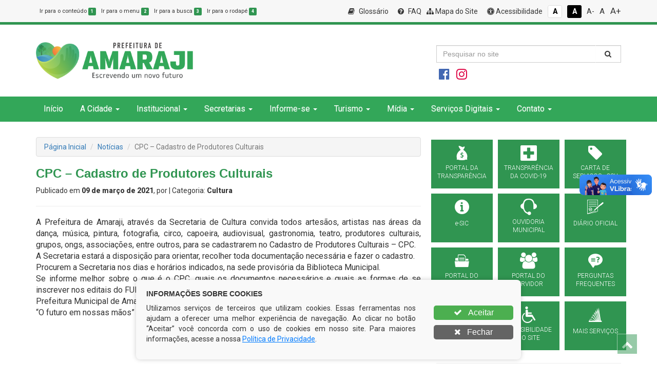

--- FILE ---
content_type: text/html; charset=UTF-8
request_url: https://amaraji.pe.gov.br/noticia/cpc-cadastro-de-produtores-culturais/
body_size: 18333
content:
<!DOCTYPE html>
<html lang="pt-BR">
<head>

	<meta http-equiv="content-type" content="text/html; charset=utf-8">
	<meta http-equiv="X-UA-Compatible" content="IE=edge">
	<meta name="viewport" content="width=device-width, initial-scale=1.0, minimum-scale=1.0, maximum-scale=1.0, user-scalable=no">
	<meta charset="UTF-8">
	<link rel="profile" href="http://gmpg.org/xfn/11">
	<link rel="pingback" href="">

	<title>Prefeitura de Amaraji | Escrevendo um novo futuro</title>
	<meta name="description" content=" &raquo; CPC &#8211; Cadastro de Produtores Culturais">

				<meta itemprop="image" content="https://amaraji.pe.gov.br/wp-content/uploads/2021/04/158708769_128668532515605_7296676543413103028_n-150x150.jpg">
	<meta property="og:image" content="https://amaraji.pe.gov.br/wp-content/uploads/2021/04/158708769_128668532515605_7296676543413103028_n-150x150.jpg">

	<link href="https://amaraji.pe.gov.br/wp-content/uploads/2021/04/158708769_128668532515605_7296676543413103028_n-150x150.jpg" rel="image_src" />
	<link itemprop="thumbnailUrl" href="https://amaraji.pe.gov.br/wp-content/uploads/2021/04/158708769_128668532515605_7296676543413103028_n-150x150.jpg"> 
	<span itemprop="thumbnail" itemscope itemtype="https://amaraji.pe.gov.br/wp-content/uploads/2021/04/158708769_128668532515605_7296676543413103028_n-150x150.jpg"> 
		<link itemprop="url" href="https://amaraji.pe.gov.br/wp-content/uploads/2021/04/158708769_128668532515605_7296676543413103028_n-150x150.jpg"> 
	</span>
		
	<meta property="og:type" content="article">
	<meta property="og:locale" content="pt_BR">

	<meta name="description" content="Prefeitura Municipal de Amaraji">
	<meta name="keywords" content="PMA, Prefeitura Municipal de Amaraji">
	<link href="https://fonts.googleapis.com/css?family=PT+Sans:400,700|Roboto:300,400,600,800" rel="stylesheet">

	<link rel="shortcut icon" href="https://amaraji.pe.gov.br/wp-content/themes/amaraji/assets/img/favicon.png" />

	<!-- Scripts -->
	<script src="https://amaraji.pe.gov.br/wp-content/themes/amaraji/assets/js/jquery-3.1.1.min.js"></script>

	<!-- Font Awesome 4.7 -->
	<link rel="stylesheet" href="https://amaraji.pe.gov.br/wp-content/themes/amaraji/assets/font-awesome-4.7.0/css/font-awesome.min.css">
	<link rel="stylesheet" href="https://amaraji.pe.gov.br/wp-content/themes/amaraji/assets/icofont/icofont.min.css">

	<link href="https://fonts.googleapis.com/css?family=Titillium+Web:400,700|Roboto:300,400|Roboto+Condensed" rel="stylesheet">

	<!-- Bootstrap -->
	<link rel="stylesheet" href="https://amaraji.pe.gov.br/wp-content/themes/amaraji/assets/css/bootstrap.min.css">
	<link rel="stylesheet" href="https://amaraji.pe.gov.br/wp-content/themes/amaraji/assets/css/bootstrap-theme.min.css">
	<script src="https://amaraji.pe.gov.br/wp-content/themes/amaraji/assets/js/bootstrap.min.js"></script>

	<!-- FancyBox -->
	<script type="text/javascript" src="https://amaraji.pe.gov.br/wp-content/themes/amaraji/assets/source/jquery.fancybox.pack.js"></script>
	<script type="text/javascript" src="https://amaraji.pe.gov.br/wp-content/themes/amaraji/assets/source/helpers/jquery.fancybox-buttons.js"></script>
	<script type="text/javascript" src="https://amaraji.pe.gov.br/wp-content/themes/amaraji/assets/source/helpers/jquery.fancybox-media.js"></script>
	<script type="text/javascript" src="https://amaraji.pe.gov.br/wp-content/themes/amaraji/assets/source/helpers/jquery.fancybox-thumbs.js"></script>
	<link rel="stylesheet" href="https://amaraji.pe.gov.br/wp-content/themes/amaraji/assets/source/jquery.fancybox.css">
	<link rel="stylesheet" href="https://amaraji.pe.gov.br/wp-content/themes/amaraji/assets/source/helpers/jquery.fancybox-buttons.css">
	<link rel="stylesheet" href="https://amaraji.pe.gov.br/wp-content/themes/amaraji/assets/source/helpers/jquery.fancybox-thumbs.css">

	<!-- Stylesheets -->
	<link rel="stylesheet" href="https://amaraji.pe.gov.br/wp-content/themes/amaraji/style.css" title="normal">
	<link rel="stylesheet" href="https://amaraji.pe.gov.br/wp-content/themes/amaraji/style-contraste.css" title="contraste">

	<!-- main js -->
	<script src="https://amaraji.pe.gov.br/wp-content/themes/amaraji/assets/js/main.js"></script>

	<script>(function(html){html.className = html.className.replace(/\bno-js\b/,'js')})(document.documentElement);</script>
<title>CPC &#8211; Cadastro de Produtores Culturais &#8211; Prefeitura de Amaraji</title>
<meta name='robots' content='max-image-preview:large' />
	<style>img:is([sizes="auto" i], [sizes^="auto," i]) { contain-intrinsic-size: 3000px 1500px }</style>
	<link rel='dns-prefetch' href='//fonts.googleapis.com' />
<link href='https://fonts.gstatic.com' crossorigin rel='preconnect' />
<script type="text/javascript">
/* <![CDATA[ */
window._wpemojiSettings = {"baseUrl":"https:\/\/s.w.org\/images\/core\/emoji\/16.0.1\/72x72\/","ext":".png","svgUrl":"https:\/\/s.w.org\/images\/core\/emoji\/16.0.1\/svg\/","svgExt":".svg","source":{"concatemoji":"https:\/\/amaraji.pe.gov.br\/wp-includes\/js\/wp-emoji-release.min.js?ver=6.8.3"}};
/*! This file is auto-generated */
!function(s,n){var o,i,e;function c(e){try{var t={supportTests:e,timestamp:(new Date).valueOf()};sessionStorage.setItem(o,JSON.stringify(t))}catch(e){}}function p(e,t,n){e.clearRect(0,0,e.canvas.width,e.canvas.height),e.fillText(t,0,0);var t=new Uint32Array(e.getImageData(0,0,e.canvas.width,e.canvas.height).data),a=(e.clearRect(0,0,e.canvas.width,e.canvas.height),e.fillText(n,0,0),new Uint32Array(e.getImageData(0,0,e.canvas.width,e.canvas.height).data));return t.every(function(e,t){return e===a[t]})}function u(e,t){e.clearRect(0,0,e.canvas.width,e.canvas.height),e.fillText(t,0,0);for(var n=e.getImageData(16,16,1,1),a=0;a<n.data.length;a++)if(0!==n.data[a])return!1;return!0}function f(e,t,n,a){switch(t){case"flag":return n(e,"\ud83c\udff3\ufe0f\u200d\u26a7\ufe0f","\ud83c\udff3\ufe0f\u200b\u26a7\ufe0f")?!1:!n(e,"\ud83c\udde8\ud83c\uddf6","\ud83c\udde8\u200b\ud83c\uddf6")&&!n(e,"\ud83c\udff4\udb40\udc67\udb40\udc62\udb40\udc65\udb40\udc6e\udb40\udc67\udb40\udc7f","\ud83c\udff4\u200b\udb40\udc67\u200b\udb40\udc62\u200b\udb40\udc65\u200b\udb40\udc6e\u200b\udb40\udc67\u200b\udb40\udc7f");case"emoji":return!a(e,"\ud83e\udedf")}return!1}function g(e,t,n,a){var r="undefined"!=typeof WorkerGlobalScope&&self instanceof WorkerGlobalScope?new OffscreenCanvas(300,150):s.createElement("canvas"),o=r.getContext("2d",{willReadFrequently:!0}),i=(o.textBaseline="top",o.font="600 32px Arial",{});return e.forEach(function(e){i[e]=t(o,e,n,a)}),i}function t(e){var t=s.createElement("script");t.src=e,t.defer=!0,s.head.appendChild(t)}"undefined"!=typeof Promise&&(o="wpEmojiSettingsSupports",i=["flag","emoji"],n.supports={everything:!0,everythingExceptFlag:!0},e=new Promise(function(e){s.addEventListener("DOMContentLoaded",e,{once:!0})}),new Promise(function(t){var n=function(){try{var e=JSON.parse(sessionStorage.getItem(o));if("object"==typeof e&&"number"==typeof e.timestamp&&(new Date).valueOf()<e.timestamp+604800&&"object"==typeof e.supportTests)return e.supportTests}catch(e){}return null}();if(!n){if("undefined"!=typeof Worker&&"undefined"!=typeof OffscreenCanvas&&"undefined"!=typeof URL&&URL.createObjectURL&&"undefined"!=typeof Blob)try{var e="postMessage("+g.toString()+"("+[JSON.stringify(i),f.toString(),p.toString(),u.toString()].join(",")+"));",a=new Blob([e],{type:"text/javascript"}),r=new Worker(URL.createObjectURL(a),{name:"wpTestEmojiSupports"});return void(r.onmessage=function(e){c(n=e.data),r.terminate(),t(n)})}catch(e){}c(n=g(i,f,p,u))}t(n)}).then(function(e){for(var t in e)n.supports[t]=e[t],n.supports.everything=n.supports.everything&&n.supports[t],"flag"!==t&&(n.supports.everythingExceptFlag=n.supports.everythingExceptFlag&&n.supports[t]);n.supports.everythingExceptFlag=n.supports.everythingExceptFlag&&!n.supports.flag,n.DOMReady=!1,n.readyCallback=function(){n.DOMReady=!0}}).then(function(){return e}).then(function(){var e;n.supports.everything||(n.readyCallback(),(e=n.source||{}).concatemoji?t(e.concatemoji):e.wpemoji&&e.twemoji&&(t(e.twemoji),t(e.wpemoji)))}))}((window,document),window._wpemojiSettings);
/* ]]> */
</script>
<style id='wp-emoji-styles-inline-css' type='text/css'>

	img.wp-smiley, img.emoji {
		display: inline !important;
		border: none !important;
		box-shadow: none !important;
		height: 1em !important;
		width: 1em !important;
		margin: 0 0.07em !important;
		vertical-align: -0.1em !important;
		background: none !important;
		padding: 0 !important;
	}
</style>
<link rel='stylesheet' id='wp-block-library-css' href='https://amaraji.pe.gov.br/wp-includes/css/dist/block-library/style.min.css?ver=6.8.3' type='text/css' media='all' />
<style id='classic-theme-styles-inline-css' type='text/css'>
/*! This file is auto-generated */
.wp-block-button__link{color:#fff;background-color:#32373c;border-radius:9999px;box-shadow:none;text-decoration:none;padding:calc(.667em + 2px) calc(1.333em + 2px);font-size:1.125em}.wp-block-file__button{background:#32373c;color:#fff;text-decoration:none}
</style>
<style id='global-styles-inline-css' type='text/css'>
:root{--wp--preset--aspect-ratio--square: 1;--wp--preset--aspect-ratio--4-3: 4/3;--wp--preset--aspect-ratio--3-4: 3/4;--wp--preset--aspect-ratio--3-2: 3/2;--wp--preset--aspect-ratio--2-3: 2/3;--wp--preset--aspect-ratio--16-9: 16/9;--wp--preset--aspect-ratio--9-16: 9/16;--wp--preset--color--black: #000000;--wp--preset--color--cyan-bluish-gray: #abb8c3;--wp--preset--color--white: #ffffff;--wp--preset--color--pale-pink: #f78da7;--wp--preset--color--vivid-red: #cf2e2e;--wp--preset--color--luminous-vivid-orange: #ff6900;--wp--preset--color--luminous-vivid-amber: #fcb900;--wp--preset--color--light-green-cyan: #7bdcb5;--wp--preset--color--vivid-green-cyan: #00d084;--wp--preset--color--pale-cyan-blue: #8ed1fc;--wp--preset--color--vivid-cyan-blue: #0693e3;--wp--preset--color--vivid-purple: #9b51e0;--wp--preset--gradient--vivid-cyan-blue-to-vivid-purple: linear-gradient(135deg,rgba(6,147,227,1) 0%,rgb(155,81,224) 100%);--wp--preset--gradient--light-green-cyan-to-vivid-green-cyan: linear-gradient(135deg,rgb(122,220,180) 0%,rgb(0,208,130) 100%);--wp--preset--gradient--luminous-vivid-amber-to-luminous-vivid-orange: linear-gradient(135deg,rgba(252,185,0,1) 0%,rgba(255,105,0,1) 100%);--wp--preset--gradient--luminous-vivid-orange-to-vivid-red: linear-gradient(135deg,rgba(255,105,0,1) 0%,rgb(207,46,46) 100%);--wp--preset--gradient--very-light-gray-to-cyan-bluish-gray: linear-gradient(135deg,rgb(238,238,238) 0%,rgb(169,184,195) 100%);--wp--preset--gradient--cool-to-warm-spectrum: linear-gradient(135deg,rgb(74,234,220) 0%,rgb(151,120,209) 20%,rgb(207,42,186) 40%,rgb(238,44,130) 60%,rgb(251,105,98) 80%,rgb(254,248,76) 100%);--wp--preset--gradient--blush-light-purple: linear-gradient(135deg,rgb(255,206,236) 0%,rgb(152,150,240) 100%);--wp--preset--gradient--blush-bordeaux: linear-gradient(135deg,rgb(254,205,165) 0%,rgb(254,45,45) 50%,rgb(107,0,62) 100%);--wp--preset--gradient--luminous-dusk: linear-gradient(135deg,rgb(255,203,112) 0%,rgb(199,81,192) 50%,rgb(65,88,208) 100%);--wp--preset--gradient--pale-ocean: linear-gradient(135deg,rgb(255,245,203) 0%,rgb(182,227,212) 50%,rgb(51,167,181) 100%);--wp--preset--gradient--electric-grass: linear-gradient(135deg,rgb(202,248,128) 0%,rgb(113,206,126) 100%);--wp--preset--gradient--midnight: linear-gradient(135deg,rgb(2,3,129) 0%,rgb(40,116,252) 100%);--wp--preset--font-size--small: 13px;--wp--preset--font-size--medium: 20px;--wp--preset--font-size--large: 36px;--wp--preset--font-size--x-large: 42px;--wp--preset--spacing--20: 0.44rem;--wp--preset--spacing--30: 0.67rem;--wp--preset--spacing--40: 1rem;--wp--preset--spacing--50: 1.5rem;--wp--preset--spacing--60: 2.25rem;--wp--preset--spacing--70: 3.38rem;--wp--preset--spacing--80: 5.06rem;--wp--preset--shadow--natural: 6px 6px 9px rgba(0, 0, 0, 0.2);--wp--preset--shadow--deep: 12px 12px 50px rgba(0, 0, 0, 0.4);--wp--preset--shadow--sharp: 6px 6px 0px rgba(0, 0, 0, 0.2);--wp--preset--shadow--outlined: 6px 6px 0px -3px rgba(255, 255, 255, 1), 6px 6px rgba(0, 0, 0, 1);--wp--preset--shadow--crisp: 6px 6px 0px rgba(0, 0, 0, 1);}:where(.is-layout-flex){gap: 0.5em;}:where(.is-layout-grid){gap: 0.5em;}body .is-layout-flex{display: flex;}.is-layout-flex{flex-wrap: wrap;align-items: center;}.is-layout-flex > :is(*, div){margin: 0;}body .is-layout-grid{display: grid;}.is-layout-grid > :is(*, div){margin: 0;}:where(.wp-block-columns.is-layout-flex){gap: 2em;}:where(.wp-block-columns.is-layout-grid){gap: 2em;}:where(.wp-block-post-template.is-layout-flex){gap: 1.25em;}:where(.wp-block-post-template.is-layout-grid){gap: 1.25em;}.has-black-color{color: var(--wp--preset--color--black) !important;}.has-cyan-bluish-gray-color{color: var(--wp--preset--color--cyan-bluish-gray) !important;}.has-white-color{color: var(--wp--preset--color--white) !important;}.has-pale-pink-color{color: var(--wp--preset--color--pale-pink) !important;}.has-vivid-red-color{color: var(--wp--preset--color--vivid-red) !important;}.has-luminous-vivid-orange-color{color: var(--wp--preset--color--luminous-vivid-orange) !important;}.has-luminous-vivid-amber-color{color: var(--wp--preset--color--luminous-vivid-amber) !important;}.has-light-green-cyan-color{color: var(--wp--preset--color--light-green-cyan) !important;}.has-vivid-green-cyan-color{color: var(--wp--preset--color--vivid-green-cyan) !important;}.has-pale-cyan-blue-color{color: var(--wp--preset--color--pale-cyan-blue) !important;}.has-vivid-cyan-blue-color{color: var(--wp--preset--color--vivid-cyan-blue) !important;}.has-vivid-purple-color{color: var(--wp--preset--color--vivid-purple) !important;}.has-black-background-color{background-color: var(--wp--preset--color--black) !important;}.has-cyan-bluish-gray-background-color{background-color: var(--wp--preset--color--cyan-bluish-gray) !important;}.has-white-background-color{background-color: var(--wp--preset--color--white) !important;}.has-pale-pink-background-color{background-color: var(--wp--preset--color--pale-pink) !important;}.has-vivid-red-background-color{background-color: var(--wp--preset--color--vivid-red) !important;}.has-luminous-vivid-orange-background-color{background-color: var(--wp--preset--color--luminous-vivid-orange) !important;}.has-luminous-vivid-amber-background-color{background-color: var(--wp--preset--color--luminous-vivid-amber) !important;}.has-light-green-cyan-background-color{background-color: var(--wp--preset--color--light-green-cyan) !important;}.has-vivid-green-cyan-background-color{background-color: var(--wp--preset--color--vivid-green-cyan) !important;}.has-pale-cyan-blue-background-color{background-color: var(--wp--preset--color--pale-cyan-blue) !important;}.has-vivid-cyan-blue-background-color{background-color: var(--wp--preset--color--vivid-cyan-blue) !important;}.has-vivid-purple-background-color{background-color: var(--wp--preset--color--vivid-purple) !important;}.has-black-border-color{border-color: var(--wp--preset--color--black) !important;}.has-cyan-bluish-gray-border-color{border-color: var(--wp--preset--color--cyan-bluish-gray) !important;}.has-white-border-color{border-color: var(--wp--preset--color--white) !important;}.has-pale-pink-border-color{border-color: var(--wp--preset--color--pale-pink) !important;}.has-vivid-red-border-color{border-color: var(--wp--preset--color--vivid-red) !important;}.has-luminous-vivid-orange-border-color{border-color: var(--wp--preset--color--luminous-vivid-orange) !important;}.has-luminous-vivid-amber-border-color{border-color: var(--wp--preset--color--luminous-vivid-amber) !important;}.has-light-green-cyan-border-color{border-color: var(--wp--preset--color--light-green-cyan) !important;}.has-vivid-green-cyan-border-color{border-color: var(--wp--preset--color--vivid-green-cyan) !important;}.has-pale-cyan-blue-border-color{border-color: var(--wp--preset--color--pale-cyan-blue) !important;}.has-vivid-cyan-blue-border-color{border-color: var(--wp--preset--color--vivid-cyan-blue) !important;}.has-vivid-purple-border-color{border-color: var(--wp--preset--color--vivid-purple) !important;}.has-vivid-cyan-blue-to-vivid-purple-gradient-background{background: var(--wp--preset--gradient--vivid-cyan-blue-to-vivid-purple) !important;}.has-light-green-cyan-to-vivid-green-cyan-gradient-background{background: var(--wp--preset--gradient--light-green-cyan-to-vivid-green-cyan) !important;}.has-luminous-vivid-amber-to-luminous-vivid-orange-gradient-background{background: var(--wp--preset--gradient--luminous-vivid-amber-to-luminous-vivid-orange) !important;}.has-luminous-vivid-orange-to-vivid-red-gradient-background{background: var(--wp--preset--gradient--luminous-vivid-orange-to-vivid-red) !important;}.has-very-light-gray-to-cyan-bluish-gray-gradient-background{background: var(--wp--preset--gradient--very-light-gray-to-cyan-bluish-gray) !important;}.has-cool-to-warm-spectrum-gradient-background{background: var(--wp--preset--gradient--cool-to-warm-spectrum) !important;}.has-blush-light-purple-gradient-background{background: var(--wp--preset--gradient--blush-light-purple) !important;}.has-blush-bordeaux-gradient-background{background: var(--wp--preset--gradient--blush-bordeaux) !important;}.has-luminous-dusk-gradient-background{background: var(--wp--preset--gradient--luminous-dusk) !important;}.has-pale-ocean-gradient-background{background: var(--wp--preset--gradient--pale-ocean) !important;}.has-electric-grass-gradient-background{background: var(--wp--preset--gradient--electric-grass) !important;}.has-midnight-gradient-background{background: var(--wp--preset--gradient--midnight) !important;}.has-small-font-size{font-size: var(--wp--preset--font-size--small) !important;}.has-medium-font-size{font-size: var(--wp--preset--font-size--medium) !important;}.has-large-font-size{font-size: var(--wp--preset--font-size--large) !important;}.has-x-large-font-size{font-size: var(--wp--preset--font-size--x-large) !important;}
:where(.wp-block-post-template.is-layout-flex){gap: 1.25em;}:where(.wp-block-post-template.is-layout-grid){gap: 1.25em;}
:where(.wp-block-columns.is-layout-flex){gap: 2em;}:where(.wp-block-columns.is-layout-grid){gap: 2em;}
:root :where(.wp-block-pullquote){font-size: 1.5em;line-height: 1.6;}
</style>
<link rel='stylesheet' id='twentyseventeen-fonts-css' href='https://fonts.googleapis.com/css?family=Libre+Franklin%3A300%2C300i%2C400%2C400i%2C600%2C600i%2C800%2C800i&#038;subset=latin%2Clatin-ext' type='text/css' media='all' />
<link rel='stylesheet' id='twentyseventeen-style-css' href='https://amaraji.pe.gov.br/wp-content/themes/amaraji/style.css?ver=6.8.3' type='text/css' media='all' />
<!--[if lt IE 9]>
<link rel='stylesheet' id='twentyseventeen-ie8-css' href='https://amaraji.pe.gov.br/wp-content/themes/amaraji/assets/css/ie8.css?ver=1.0' type='text/css' media='all' />
<![endif]-->
<link rel='stylesheet' id='wp-pagenavi-css' href='https://amaraji.pe.gov.br/wp-content/plugins/wp-pagenavi/pagenavi-css.css?ver=2.70' type='text/css' media='all' />
<script type="text/javascript" src="https://amaraji.pe.gov.br/wp-includes/js/jquery/jquery.min.js?ver=3.7.1" id="jquery-core-js"></script>
<script type="text/javascript" src="https://amaraji.pe.gov.br/wp-includes/js/jquery/jquery-migrate.min.js?ver=3.4.1" id="jquery-migrate-js"></script>
<!--[if lt IE 9]>
<script type="text/javascript" src="https://amaraji.pe.gov.br/wp-content/themes/amaraji/assets/js/html5.js?ver=3.7.3" id="html5-js"></script>
<![endif]-->
<link rel="https://api.w.org/" href="https://amaraji.pe.gov.br/wp-json/" /><meta name="generator" content="WordPress 6.8.3" />
<link rel="canonical" href="https://amaraji.pe.gov.br/noticia/cpc-cadastro-de-produtores-culturais/" />
<link rel='shortlink' href='https://amaraji.pe.gov.br/?p=4316' />
<link rel="alternate" title="oEmbed (JSON)" type="application/json+oembed" href="https://amaraji.pe.gov.br/wp-json/oembed/1.0/embed?url=https%3A%2F%2Famaraji.pe.gov.br%2Fnoticia%2Fcpc-cadastro-de-produtores-culturais%2F" />
<link rel="alternate" title="oEmbed (XML)" type="text/xml+oembed" href="https://amaraji.pe.gov.br/wp-json/oembed/1.0/embed?url=https%3A%2F%2Famaraji.pe.gov.br%2Fnoticia%2Fcpc-cadastro-de-produtores-culturais%2F&#038;format=xml" />
<style type="text/css">.recentcomments a{display:inline !important;padding:0 !important;margin:0 !important;}</style><link rel="icon" href="https://amaraji.pe.gov.br/wp-content/uploads/2025/01/favicon-100x100.png" sizes="32x32" />
<link rel="icon" href="https://amaraji.pe.gov.br/wp-content/uploads/2025/01/favicon.png" sizes="192x192" />
<link rel="apple-touch-icon" href="https://amaraji.pe.gov.br/wp-content/uploads/2025/01/favicon.png" />
<meta name="msapplication-TileImage" content="https://amaraji.pe.gov.br/wp-content/uploads/2025/01/favicon.png" />
</head>

<body class="wp-singular noticia-template-default single single-noticia postid-4316 wp-theme-amaraji has-header-image has-sidebar colors-light">

	<header id="topo">

		<div id="barra-acessibilidade">
			<div class="container">
				<div class="custom">
					<div class="row">
						<div class="col-xs-12 col-md-5 acessibilidade atalhos-acessibilidade-xs hidden-xs hidden-sm">
							<ul class="list-unstyled no-m-b">
								<li><small><a href="javascript:;" class="cursorpointer" onclick="javascript: window.location = window.location.href.replace(/#container|#barra-menu|#busca|#footer/g, '') + '#container';" id="link-conteudo" accesskey="1" title="Ir para o conteúdo">Ir para o conteúdo <span class="esconde">da Página.</span> <span class="label label-pink label-custom">1</span></a></small></li>
								<li><small><a href="javascript:;" class="cursorpointer" onclick="javascript: window.location = window.location.href.replace(/#container|#barra-menu|#busca|#footer/g, '') + '#barra-menu';" id="link-menu" accesskey="2" title="Ir para o menu">Ir para o menu <span class="esconde">principal.</span> <span class="label label-pink label-custom">2</span></a></small></li>
								<li><small><a href="javascript:;" class="cursorpointer" onclick="javascript: window.location = window.location.href.replace(/#container|#barra-menu|#busca|#footer/g, '') + '#busca';" id="link-busca" accesskey="3" title="Ir para a busca">Ir para a busca <span class="esconde">no Portal da ANS.</span> <span class="label label-pink label-custom">3</span></a></small></li>
								<li class="last-item"><small><a href="javascript:;" onclick="javascript: window.location = window.location.href.replace(/#container|#barra-menu|#busca|#footer/g, '') + '#footer';" id="link-footer" accesskey="4" title="Ir para o rodapé">Ir para o rodapé <span class="esconde">do site.</span><span class="label label-pink label-custom">4</span></a></small></li>
							</ul>
						</div>

						<div class="col-xs-12 col-md-7 acessibilidade botoes-acessibilidade funcoes-acessibilidade-xs">
							<ul class="list-unstyled pull-right no-m-b">
								<li class="btn-acessibilidade"><a href="https://amaraji.pe.gov.br/glossario" title="Glossário"><i class="fa fa-book p-r-5" aria-hidden="true"></i> Glossário</a></li>
								<li class="btn-acessibilidade"><a href="https://amaraji.pe.gov.br/perguntas-frequentemente-questionadas" title="FAQ"><i class="fa fa-question-circle p-r-5" aria-hidden="true"></i> FAQ</a></li>
								<li class="btn-acessibilidde"><a href="https://amaraji.pe.gov.br/mapa-do-site" title="Mapa do Site"><i class="fa fa-sitemap" aria-hidden="true"></i> Mapa do Site</a></li>
								<li class="btn-acessibilidade"><a href="https://amaraji.pe.gov.br/acessibilidade" accesskey="5" title="Acessibilidade do Portal"><i class="fa fa-universal-access" aria-hidden="true"></i> Acessibilidade</a></li>
								<li><a href="javascript:;" id="btn_normal" accesskey="6" data-toggle="tooltip" data-placement="bottom" title="Sem Contraste"> <span class="label label-sem-contraste">A<span class="esconde">- Sem Contraste</span></span></a></li>
								<li><a href="javascript:;" id="btn_contraste" accesskey="7" data-toggle="tooltip" data-placement="bottom" title="Alto Contraste"> <span class="label label-alto-contraste">A<span class="esconde">- Contraste</span></span></a></li>
								<li class="atalhos-acessibilidade-xs"><a href="javascript:;" id="btn_diminuir_letra" accesskey="8" data-toggle="tooltip" data-placement="bottom" title="Diminuir as letras"><span class="diminui-letra">A-</span> <span class="esconde">Diminuir letras</span></a></li>
								<li class="atalhos-acessibilidade-xs"><a href="javascript:;" id="btn_reset_letra" accesskey="9" data-toggle="tooltip" data-placement="bottom" title="Tamanho normal das letras"><span class="letra-normal">A <strong class="esconde">Tamanho de letras normal</strong></span></a></li>
								<li class="atalhos-acessibilidade-xs"><a href="javascript:;" id="btn_aumentar_letra" accesskey="0" data-toggle="tooltip" data-placement="bottom" title="Aumentar as letras"><span class="aumenta-letra"> A+ </span><span class="esconde">Aumentar letras</span></a></li>
							</ul>
						</div>
					</div>
				</div>
			</div>
		</div>

		<div id="barra-logo">
			<div class="container">
				<div class="row">

					<div class="col-md-4">
						<a href="https://amaraji.pe.gov.br">
							<div class="logo-marca-header"></div>
						</a>
					</div>
					<div class="col-md-4"></div>
					<div class="col-md-4 m-t-40 m-b-20 text-left hidden-sm hidden-xs">
						<div class="row">
							<div class="col-md-12">
								<form action="https://amaraji.pe.gov.br" method="GET" class="masked-inputs">
									<div class="row">
										<div class="col-xs-10 col-sm-10 col-md-10 col-lg-10 no-p-r">
											<input type="text" id="busca" name="s" class="form-control no-border-radius" value="" placeholder="Pesquisar no site" maxlength="150" required="required" style="border-right:none" />
										</div>
										<div class="col-xs-2 col-sm-2 col-md-2 col-lg-2 no-p-l">
											<button type="submit" class="btn btn-block no-border-radius" style="background: #fff; border-top: 1px solid #ccc; border-right: 1px solid #ccc; border-bottom: 1px solid #CCC; -webkit-box-shadow: inset 0 1px 1px rgba(0,0,0,.075); box-shadow: inset 0 1px 1px rgba(0,0,0,.075); -webkit-transition: border-color ease-in-out .15s,-webkit-box-shadow ease-in-out .15s; -o-transition: border-color ease-in-out .15s,box-shadow ease-in-out .15s; transition: border-color ease-in-out .15s,box-shadow ease-in-out .15s;"><i class="fa fa-search"></i></button>
										</div>
									</div>
						    	</form>
							</div>
						</div>
						<div class="row m-t-10">
							<div class="col-md-12">
								<a href="https://www.facebook.com/prefeituramunicipaldeamaraji" target="_blank" class="cor-branco btn-xs" data-toggle="tooltip" data-placement="top" title="Facebook"><i class="fa fa-2x fa-facebook-official icon-facebook"></i></a>
                        		<!--<a href="#" target="_blank" class="cor-branco btn-xs" data-toggle="tooltip" data-placement="top" title="Twitter"><i class="fa fa-2x fa-twitter-square icon-twitter"></i></a>-->
                        		<a href="https://www.instagram.com/prefeituraamaraji/" target="_blank" class="cor-branco btn-xs" data-toggle="tooltip" data-placement="top" title="Instagram"><i class="fa fa-2x fa-instagram icon-instagram"></i></a>
							</div>
						</div>
					</div>
                </div>

            </div>
        </div>

        <div class="hidden-lg hidden-md">
        	<div class="container">
        		<div class="row">
        			<div class="col-md-12">

        			</div>
        		</div>
        	</div>
        </div>

        <div id="barra-menu" class="menu">
        	<div class="container">
        		<div class="row">
        			<div class="col-md-12">

        				<a href="javascript:void" class="menu-mobile"></a>

        				<div class="navbar-header">
        					<button type="button" class="navbar-toggle collapsed" data-toggle="collapse" data-target="#navbar" aria-expanded="false" aria-controls="navbar">
        						<i class="fa fa-bars cor-branco" style="font-size: 20px"></i>
        					</button>
        					<a class="navbar-brand visible-xs" href="#">MENU PRINCIPAL</a>
        				</div>

        				<div id="navbar" class="navbar-collapse collapse no-p-r no-p-l">
        					
        					<div class="menu-slug"><ul id="menu-main-menu" class="nav menu menu-tst menu-master nav navbar-nav"><li id="menu-item-100" class="menu-item menu-item-type-custom menu-item-object-custom menu-item-home menu-item-100"><a href="http://amaraji.pe.gov.br/">Início</a></li>
<li id="menu-item-101" class="menu-item menu-item-type-custom menu-item-object-custom menu-item-has-children menu-item-101"><a href="#">A Cidade</a>
<ul/ class="dropdown-menu" />
	<li id="menu-item-102" class="menu-item menu-item-type-post_type menu-item-object-page menu-item-102"><a href="https://amaraji.pe.gov.br/tour-online/">Tour Online</a></li>
	<li id="menu-item-103" class="menu-item menu-item-type-post_type menu-item-object-page menu-item-103"><a href="https://amaraji.pe.gov.br/dados-e-caracteristicas/">Dados e Características</a></li>
	<li id="menu-item-104" class="menu-item menu-item-type-post_type menu-item-object-page menu-item-104"><a href="https://amaraji.pe.gov.br/historia-do-municipio/">História do Município</a></li>
	<li id="menu-item-4825" class="menu-item menu-item-type-post_type menu-item-object-page menu-item-4825"><a href="https://amaraji.pe.gov.br/organograma/">Organograma</a></li>
	<li id="menu-item-105" class="menu-item menu-item-type-post_type menu-item-object-page menu-item-105"><a href="https://amaraji.pe.gov.br/bandeira/">Bandeira</a></li>
	<li id="menu-item-106" class="menu-item menu-item-type-post_type menu-item-object-page menu-item-106"><a href="https://amaraji.pe.gov.br/hino-de-amaraji/">Hino de Amaraji</a></li>
	<li id="menu-item-107" class="menu-item menu-item-type-post_type menu-item-object-page menu-item-107"><a href="https://amaraji.pe.gov.br/acrostico/">Acróstico</a></li>
	<li id="menu-item-108" class="menu-item menu-item-type-post_type menu-item-object-page menu-item-108"><a href="https://amaraji.pe.gov.br/economia/">Geografia</a></li>
	<li id="menu-item-109" class="menu-item menu-item-type-post_type menu-item-object-page menu-item-109"><a href="https://amaraji.pe.gov.br/lei-organica-municipal/">Lei Orgânica Municipal</a></li>
</ul>
</li>
<li id="menu-item-111" class="menu-item menu-item-type-custom menu-item-object-custom menu-item-has-children menu-item-111"><a href="#">Institucional</a>
<ul/ class="dropdown-menu" />
	<li id="menu-item-112" class="menu-item menu-item-type-post_type menu-item-object-page menu-item-112"><a href="https://amaraji.pe.gov.br/prefeito/">Prefeito</a></li>
	<li id="menu-item-113" class="menu-item menu-item-type-post_type menu-item-object-page menu-item-113"><a href="https://amaraji.pe.gov.br/vice-prefeita/">Vice-Prefeito</a></li>
	<li id="menu-item-114" class="menu-item menu-item-type-post_type menu-item-object-page menu-item-114"><a href="https://amaraji.pe.gov.br/ouvidoria-municipal-de-amaraji/">Ouvidoria Municipal de Amaraji</a></li>
	<li id="menu-item-115" class="menu-item menu-item-type-post_type menu-item-object-page menu-item-115"><a href="https://amaraji.pe.gov.br/servico-de-informacao-ao-cidadao/">Serviço de Informação ao Cidadão</a></li>
	<li id="menu-item-116" class="menu-item menu-item-type-post_type menu-item-object-page menu-item-116"><a href="https://amaraji.pe.gov.br/chefe-de-gabinete/">Chefe de Gabinete</a></li>
	<li id="menu-item-117" class="menu-item menu-item-type-post_type menu-item-object-page menu-item-117"><a href="https://amaraji.pe.gov.br/procuradoria-municipal/">Procuradoria Municipal</a></li>
	<li id="menu-item-118" class="menu-item menu-item-type-post_type menu-item-object-page menu-item-118"><a href="https://amaraji.pe.gov.br/orgao-de-controle-interno/">Órgão de Controle Interno</a></li>
	<li id="menu-item-119" class="menu-item menu-item-type-post_type menu-item-object-page menu-item-119"><a href="https://amaraji.pe.gov.br/departamento-de-tributos/">Departamento de Tributos</a></li>
	<li id="menu-item-120" class="menu-item menu-item-type-post_type menu-item-object-page menu-item-120"><a href="https://amaraji.pe.gov.br/departamento-de-recursos-humanos/">Departamento de Recursos Humanos</a></li>
</ul>
</li>
<li id="menu-item-121" class="menu-item menu-item-type-custom menu-item-object-custom menu-item-has-children menu-item-121"><a href="#">Secretarias</a>
<ul/ class="dropdown-menu" />
	<li id="menu-item-4108" class="menu-item menu-item-type-post_type menu-item-object-secretario menu-item-4108"><a href="https://amaraji.pe.gov.br/secretario/secretaria-de-administracao/">Secretaria de Administração</a></li>
	<li id="menu-item-4106" class="menu-item menu-item-type-post_type menu-item-object-secretario menu-item-4106"><a href="https://amaraji.pe.gov.br/secretario/secretaria-de-agricultura/">Secretaria de Agricultura</a></li>
	<li id="menu-item-4107" class="menu-item menu-item-type-post_type menu-item-object-secretario menu-item-4107"><a href="https://amaraji.pe.gov.br/secretario/secretaria-de-assistencia-social/">Secretaria de Assistência Social</a></li>
	<li id="menu-item-4105" class="menu-item menu-item-type-post_type menu-item-object-secretario menu-item-4105"><a href="https://amaraji.pe.gov.br/secretario/secretaria-de-cultura/">Secretaria de Cultura, Turismo e Juventude</a></li>
	<li id="menu-item-4104" class="menu-item menu-item-type-post_type menu-item-object-secretario menu-item-4104"><a href="https://amaraji.pe.gov.br/secretario/secretaria-de-educacao/">Secretaria de Educação e Esportes</a></li>
	<li id="menu-item-4103" class="menu-item menu-item-type-post_type menu-item-object-secretario menu-item-4103"><a href="https://amaraji.pe.gov.br/secretario/secretaria-de-financas/">Secretaria de Finanças</a></li>
	<li id="menu-item-4102" class="menu-item menu-item-type-post_type menu-item-object-secretario menu-item-4102"><a href="https://amaraji.pe.gov.br/secretario/secretaria-da-mulher/">Secretaria da Mulher</a></li>
	<li id="menu-item-4101" class="menu-item menu-item-type-post_type menu-item-object-secretario menu-item-4101"><a href="https://amaraji.pe.gov.br/secretario/secretaria-de-obras/">Secretaria de Infraestrutura e Transporte</a></li>
	<li id="menu-item-4100" class="menu-item menu-item-type-post_type menu-item-object-secretario menu-item-4100"><a href="https://amaraji.pe.gov.br/secretario/secretaria-de-saude/">Secretaria de Saúde</a></li>
</ul>
</li>
<li id="menu-item-127" class="menu-item menu-item-type-custom menu-item-object-custom menu-item-has-children menu-item-127"><a href="#">Informe-se</a>
<ul/ class="dropdown-menu" />
	<li id="menu-item-129" class="menu-item menu-item-type-post_type menu-item-object-page menu-item-129"><a href="https://amaraji.pe.gov.br/noticias/">Notícias</a></li>
	<li id="menu-item-132" class="menu-item menu-item-type-post_type menu-item-object-page menu-item-132"><a href="https://amaraji.pe.gov.br/informacoes-uteis/">Informações Úteis</a></li>
	<li id="menu-item-134" class="menu-item menu-item-type-post_type menu-item-object-page menu-item-134"><a href="https://amaraji.pe.gov.br/postos-de-saude/">Postos de Saúde</a></li>
	<li id="menu-item-135" class="menu-item menu-item-type-post_type menu-item-object-page menu-item-135"><a href="https://amaraji.pe.gov.br/escolas-municipais/">Escolas Municipais</a></li>
	<li id="menu-item-136" class="menu-item menu-item-type-post_type menu-item-object-page menu-item-136"><a href="https://amaraji.pe.gov.br/roteiro-da-coleta-de-lixo/">Roteiro da Coleta de Lixo</a></li>
</ul>
</li>
<li id="menu-item-140" class="menu-item menu-item-type-custom menu-item-object-custom menu-item-has-children menu-item-140"><a href="#">Turismo</a>
<ul/ class="dropdown-menu" />
	<li id="menu-item-146" class="menu-item menu-item-type-post_type menu-item-object-page menu-item-146"><a href="https://amaraji.pe.gov.br/feriados-municipais/">Feriados Municipais</a></li>
	<li id="menu-item-147" class="menu-item menu-item-type-post_type menu-item-object-page menu-item-147"><a href="https://amaraji.pe.gov.br/calendario-de-eventos/">Calendário de Eventos</a></li>
	<li id="menu-item-143" class="menu-item menu-item-type-post_type menu-item-object-page menu-item-143"><a href="https://amaraji.pe.gov.br/gastronomia-do-municipio/">Gastronomia do Município</a></li>
	<li id="menu-item-144" class="menu-item menu-item-type-post_type menu-item-object-page menu-item-144"><a href="https://amaraji.pe.gov.br/atrativos-naturais/">Atrativos Naturais</a></li>
</ul>
</li>
<li id="menu-item-148" class="menu-item menu-item-type-custom menu-item-object-custom menu-item-has-children menu-item-148"><a href="#">Mídia</a>
<ul/ class="dropdown-menu" />
	<li id="menu-item-149" class="menu-item menu-item-type-post_type menu-item-object-page menu-item-149"><a href="https://amaraji.pe.gov.br/galeria-de-fotos/">Galeria de Fotos</a></li>
</ul>
</li>
<li id="menu-item-151" class="menu-item menu-item-type-custom menu-item-object-custom menu-item-has-children menu-item-151"><a href="#">Serviços Digitais</a>
<ul/ class="dropdown-menu" />
	<li id="menu-item-152" class="menu-item menu-item-type-custom menu-item-object-custom menu-item-152"><a href="https://amaraji.pe.transparenciamunicipal.online/">Portal da Transparência</a></li>
	<li id="menu-item-2581" class="menu-item menu-item-type-custom menu-item-object-custom menu-item-2581"><a href="https://amaraji.pe.transparenciamunicipal.online/app/pe/amaraji/1/covid-19">Transparência COVID-19</a></li>
	<li id="menu-item-2582" class="menu-item menu-item-type-custom menu-item-object-custom menu-item-2582"><a href="https://amaraji.pe.portaldeservicos.app">Carta de Serviços ao Usuário &#8211; CSU</a></li>
	<li id="menu-item-190" class="menu-item menu-item-type-post_type menu-item-object-page menu-item-190"><a href="https://amaraji.pe.gov.br/e-sic/">Pedido de Acesso à Informação – e-SIC</a></li>
	<li id="menu-item-153" class="menu-item menu-item-type-custom menu-item-object-custom menu-item-153"><a href="http://gestor.tributosmunicipais.com.br/amaraji/portaldocontribuinte">Portal do Contribuinte</a></li>
	<li id="menu-item-4087" class="menu-item menu-item-type-custom menu-item-object-custom menu-item-4087"><a href="http://pesocam3.dcfiorilli.com.br:8080/servicosweb/home.jsf">Sistema de Arrecadação (anterior a 2025)</a></li>
	<li id="menu-item-154" class="menu-item menu-item-type-post_type menu-item-object-page menu-item-154"><a href="https://amaraji.pe.gov.br/portal-do-servidor/">Portal do Servidor</a></li>
	<li id="menu-item-1065" class="menu-item menu-item-type-post_type menu-item-object-page menu-item-1065"><a href="https://amaraji.pe.gov.br/sistema-e-sus-ab-amaraji/">Sistema e-SUS AB Amaraji</a></li>
	<li id="menu-item-155" class="menu-item menu-item-type-post_type menu-item-object-page menu-item-155"><a href="https://amaraji.pe.gov.br/mapa-do-site/">Mapa do Site</a></li>
	<li id="menu-item-156" class="menu-item menu-item-type-post_type menu-item-object-page menu-item-156"><a href="https://amaraji.pe.gov.br/acessibilidade/">Acessibilidade</a></li>
	<li id="menu-item-2588" class="menu-item menu-item-type-post_type menu-item-object-page menu-item-2588"><a href="https://amaraji.pe.gov.br/glossario/">Glossário</a></li>
	<li id="menu-item-4692" class="menu-item menu-item-type-post_type menu-item-object-page menu-item-4692"><a href="https://amaraji.pe.gov.br/perguntas-frequentemente-questionadas/">Perguntas Frequentemente Questionadas</a></li>
	<li id="menu-item-4689" class="menu-item menu-item-type-post_type menu-item-object-page menu-item-4689"><a href="https://amaraji.pe.gov.br/politica-de-privacidade/">Política de Privacidade</a></li>
	<li id="menu-item-4211" class="menu-item menu-item-type-post_type menu-item-object-page menu-item-4211"><a href="https://amaraji.pe.gov.br/mais-servicos/">Mais Serviços</a></li>
</ul>
</li>
<li id="menu-item-157" class="menu-item menu-item-type-custom menu-item-object-custom menu-item-has-children menu-item-157"><a href="#">Contato</a>
<ul/ class="dropdown-menu" />
	<li id="menu-item-158" class="menu-item menu-item-type-post_type menu-item-object-page menu-item-158"><a href="https://amaraji.pe.gov.br/fale-conosco/">Fale Conosco</a></li>
	<li id="menu-item-159" class="menu-item menu-item-type-post_type menu-item-object-page menu-item-159"><a href="https://amaraji.pe.gov.br/ouvidoria-municipal/">Ouvidoria Municipal</a></li>
</ul>
</li>
</ul></div>        					</div>

        				</div>
        			</div>
        		</div>

        	</div>
			
			<!--
			<div id="topo-banner">
				<div class="container">
        			<div class="row m-t-20 m-b-20">
						<div class="col-md-1"></div>
        				<div class="col-md-10">
							<a href="https://forms.gle/PR1LjFUDSyBDCaz36" target="_blank">
								<img src="http://amaraji.pe.gov.br/wp-content/uploads/2022/10/MARCELO-01.png" width="100%" />
							</a>
						</div>
						<div class="col-md-1"></div>
					</div>
				</div>
			</div>
			-->

		</div>

        </header>

	<content id="container">

	    <div class="container m-t-30">

	    	
	    	<div class="row">
	    		
				<!-- COLUNA ESQUERDA -->
		        <div class="col-md-8">

		        	<div class="row">
		        		<div class="col-md-12">
		        			<ol class="breadcrumb">
			                    <li><a href="https://amaraji.pe.gov.br">Página Inicial</a></li>
			                    <li><a href="https://amaraji.pe.gov.br/noticia">Notícias</a></li>
			                    <li class="active">CPC &#8211; Cadastro de Produtores Culturais</li>
			                </ol>
		        		</div>
			    	</div>
					
					<h3 class="no-m-t cor-padrao titulo-principal font-w-bold">
						CPC &#8211; Cadastro de Produtores Culturais					</h3>

					
					Publicado em <span class='font-w-bold'>09 de março de 2021</span>, por <span class='font-w-bold'> </span> | Categoria: <b>Cultura</b></span>
					<hr>

					<div class="conteudo-interna">
						<div class="hentry text-justify">
															<div class="kvgmc6g5 cxmmr5t8 oygrvhab hcukyx3x c1et5uql ii04i59q">
<div dir="auto">A Prefeitura de Amaraji, através da Secretaria de Cultura convida todos artesãos, artistas nas áreas da dança, música, pintura, fotografia, circo, capoeira, audiovisual, gastronomia, teatro, produtores culturais, grupos, ongs, associações, entre outros, para se cadastrarem no Cadastro de Produtores Culturais &#8211; CPC.</div>
</div>
<div class="o9v6fnle cxmmr5t8 oygrvhab hcukyx3x c1et5uql ii04i59q">
<div dir="auto">A Secretaria estará a disposição para orientar, recolher toda documentação necessária e fazer o cadastro.</div>
</div>
<div class="o9v6fnle cxmmr5t8 oygrvhab hcukyx3x c1et5uql ii04i59q">
<div dir="auto">Procurem a Secretaria nos dias e horários indicados, na sede provisória da Biblioteca Municipal.</div>
</div>
<div class="o9v6fnle cxmmr5t8 oygrvhab hcukyx3x c1et5uql ii04i59q">
<div dir="auto">Se informe melhor sobre o que é o CPC, quais os documentos necessários e quais as formas de se inscrever nos editais do FUNCULTURA entre outros para concorrer a recursos destinados a cultura.</div>
</div>
<div class="o9v6fnle cxmmr5t8 oygrvhab hcukyx3x c1et5uql ii04i59q">
<div dir="auto">Prefeitura Municipal de Amaraji</div>
<div dir="auto">&#8220;O futuro em nossas mãos&#8221;</div>
</div>
		                    						</div>
					</div>

		        </div>

		        		        <!-- COLUNA ESQUERDA -->

				<div class="col-md-4">

	<div class="row">
							<div class="col-md-12 col-xs-12 col-sm-12 col-lg-12">
				<div class="box">
					<div class="inner">
			<div class="row">
		<div class="col-sm-6 col-md-4 gadget-servicos">
			<a href="https://amaraji.pe.transparenciamunicipal.online/">
				<i class="icofont-money-bag"></i>
				<label>PORTAL DA TRANSPARÊNCIA</label>
			</a>
		</div>
		<div class="col-sm-6 col-md-4 gadget-servicos">
			<a href="https://amaraji.pe.transparenciamunicipal.online/app/pe/amaraji/1/covid-19">
				<i class="icofont-medical-sign"></i>
				<label>TRANSPARÊNCIA DA COVID-19</label>
			</a>
		</div>
		<div class="col-sm-6 col-md-4 gadget-servicos">
			<a href="https://amaraji.pe.portaldeservicos.app/">
				<i class="fa fa-tag"></i>
				<label>CARTA DE SERVIÇOS - CSU</label>
			</a>
		</div>
		<div class="col-sm-6 col-md-4 gadget-servicos">
			<a href="https://amaraji.pe.transparenciamunicipal.online/app/pe/amaraji/1/e-sic">
				<i class="icofont-info-circle"></i>
				<label>e-SIC</label>
			</a>
		</div>
		<div class="col-sm-6 col-md-4 gadget-servicos">
			<a href="https://amaraji.pe.transparenciamunicipal.online/app/pe/amaraji/1/ouvidoria-municipal">
				<i class="icofont-headphone-alt-2"></i>
				<label>OUVIDORIA MUNICIPAL</label>
			</a>
		</div>
		<div class="col-sm-6 col-md-4 gadget-servicos">
			<a href="http://www.diariomunicipal.com.br/amupe/pesquisar">
				<i class="icofont-law-document"></i>
				<label>DIÁRIO OFICIAL</label>
			</a>
		</div>
		<div class="col-sm-6 col-md-4 gadget-servicos">
			<a href="http://gestor.tributosmunicipais.com.br/amaraji/portaldocontribuinte" target="_blank">
				<i class="icofont-document-folder"></i>
				<label>PORTAL DO CONTRIBUINTE</label>
			</a>
		</div>
		<div class="col-sm-6 col-md-4 gadget-servicos">
			<a href="https://amaraji.pe.gov.br/portal-do-servidor">
				<i class="fa fa-users"></i>
				<label>PORTAL DO SERVIDOR</label>
			</a>
		</div>
		<div class="col-sm-6 col-md-4 gadget-servicos">
			<a href="https://amaraji.pe.gov.br/perguntas-frequentemente-questionadas">
				<i class="icofont-support-faq"></i>
				<label>PERGUNTAS FREQUENTES</label>
			</a>
		</div>
		<div class="col-sm-6 col-md-4 gadget-servicos">
			<a href="https://amaraji.pe.gov.br/mapa-do-site">
				<i class="icofont-site-map"></i>
				<label>MAPA DO WEBSITE</label>
			</a>
		</div>
		<div class="col-sm-6 col-md-4 gadget-servicos">
			<a href="https://amaraji.pe.gov.br/acessibilidade">
				<i class="icofont-paralysis-disability"></i>
				<label>ACESSIBILIDADE DO SITE</label>
			</a>
		</div>
		<div class="col-sm-6 col-md-4 gadget-servicos">
			<a href="https://amaraji.pe.gov.br/mais-servicos">
				<i class="icofont-memorial"></i>
				<label>MAIS SERVIÇOS</label>
			</a>
		</div>
		
	</div>
	<div class="clearfix"></div>
	<!-- http://pesocam3.dcfiorilli.com.br:8080/issweb/home.jsf -->
</div>				</div>
			</div>
		
			<div class="col-md-12 col-xs-12 col-sm-12 col-lg-12">
				<hr class="m-t-20 m-b-20">
			</div>

				
		<div class="col-md-12 col-xs-12 col-sm-12 col-lg-12 p-r-5 p-l-5"><div class="box"><h4 class="no-m-t">DESTAQUES <i class="fa fa-star" aria-hidden="true" style="right: 8%;position: absolute;"></i></h4><div class="inner"><div class="box m-b-20"><div id="box-banners-01" class="carousel slide" data-ride="carousel"><div class="carousel-inner"><div class="item active"><a href="https://amaraji.pe.gov.br/noticia/resultado-do-edital-da-lei-paulo-gustavo-municipio-de-amaraji/" target="_blank"><img src="https://amaraji.pe.gov.br/wp-content/uploads/2024/11/Imagem-do-WhatsApp-de-2024-11-19-as-14.00.56_e9534f1a.jpg" alt="Resultado Lei Paulo Gustavo" width="100%"/></a></div><div class="item"><a href="https://amaraji.pe.gov.br/noticia/edital-para-fomento-a-execucao-de-acoes-culturais-apoio-direto-a-projetos-edital-de-chamamento-publico-no-002-2024/" target="_blank"><img src="https://amaraji.pe.gov.br/wp-content/uploads/2024/11/Imagem-do-WhatsApp-de-2024-11-19-as-14.05.15_3f8307e4.jpg" alt="Edital de fomento PNAB" width="100%"/></a></div></div><a class="left carousel-control" href="#box-banners-01" data-slide="prev"><span class="fa fa-chevron-left fa-2x"></span><span class="sr-only">Previous</span></a><a class="right carousel-control" href="#box-banners-01" data-slide="next"><span class="fa fa-chevron-right fa-2x"></span><span class="sr-only">Next</span></a></div><div class="clearfix"></div></div></div></div></div>		
		<div class="col-md-12 col-xs-12 col-sm-12 col-lg-12"><hr class="m-t-20 m-b-20"></div>

		<div class="col-md-12 col-xs-12 col-sm-12 col-lg-12 p-r-5 p-l-5">
			<div class="box">
				<h4 class="no-m-t">INFORMAÇÕES ÚTEIS <i class="fa fa-hand-paper-o" aria-hidden="true" style="right: 8%;position: absolute;"></i></h4>
				<div class="inner">
					<div id="box-links-servicos">
						<ul class="nav nav-links nav-stacked">
							<li>
								<a href="https://www.licitaamaraji.com.br/home.jsf?windowId=446" target="_blank">
									<i class="fa fa-legal p-r-5"></i> Licitações Eletrônicas
								</a>
							</li>
							<li>
								<a href="http://transparencia.amaraji.pe.gov.br/app/pe/amaraji/1/licitacoes" target="_blank">
									<i class="fa fa-legal p-r-5"></i> Processos de Licitação
								</a>
							</li>
							<li>
								<a href="http://transparencia.amaraji.pe.gov.br/app/pe/amaraji/1/contratos" target="_blank">
									<i class="fa fa-file-text-o p-r-5"></i> Contratos e Termos Aditivos
								</a>
							</li>
							<li>
								<a href="http://transparencia.amaraji.pe.gov.br/app/pe/amaraji/1/demonstrativos-fiscais" target="_blank">
									<i class="fa fa-file-text-o p-r-5"></i> Demonstrativos Fiscais
								</a>
							</li>
							<li>
								<a href="http://transparencia.amaraji.pe.gov.br/app/pe/amaraji/1/planejamento-orcamentario" target="_blank">
									<i class="fa fa-file p-r-5"></i> Planejamento Orçamentário
								</a>
							</li>
							<li>
								<a href="http://transparencia.amaraji.pe.gov.br/app/pe/amaraji/1/prestacao-de-contas" target="_blank">
									<i class="fa fa-file p-r-5"></i> Prestação de Contas
								</a>
							</li>
							<li>
								<a href="http://transparencia.amaraji.pe.gov.br/app/pe/amaraji/1/acervo-de-leis" target="_blank">
									<i class="fa fa-file-pdf-o p-r-5"></i> Acervo de Leis
								</a>
							</li>
							<li>
								<a href="http://transparencia.amaraji.pe.gov.br/app/pe/amaraji/1/lei-organica-municipal" target="_blank">
									<i class="fa fa-legal p-r-5"></i> Lei Orgânica Municipal
								</a>
							</li>
							<li>
								<a href="http://transparencia.amaraji.pe.gov.br/app/pe/amaraji/1/regulamentacao-da-lei-de-acesso-a-informacao" target="_blank">
									<i class="fa fa-file-o p-r-5"></i> Regulamentação da Lei de Acesso à Informação
								</a>
							</li>
							<li>
								<a href="https://amaraji.pe.gov.br/faq">
									<i class="fa fa-question-circle p-r-5"></i> Perguntas Frequentemente Questionadas
								</a>
							</li>
						</ul>
					</div>
					<div class="clearfix"></div>
				</div>
				<!-- end .inner -->
			</div>
		</div>

		
		<!--
		<div class="col-md-12 col-xs-12 col-sm-12 col-lg-12">
			<hr class="m-t-20 m-b-20">
		</div>

		<div class="col-md-12 col-xs-12 col-sm-12 col-lg-12">
			<div class="box">
				<h4 class="no-m-t">ENQUETE <i class="fa fa-file-text-o" aria-hidden="true" style="right: 8%;position: absolute;"></i></h4>
				<div class="inner p-t-20">
								</div>
			</div>
			<div class="row">
				<div class="col-md-12 col-xs-12 col-sm-12 col-lg-12">
					<a href="https://amaraji.pe.gov.br/enquete-em-quem-voce-vota-para-a-rainha-da-festa-do-agricultor-2018" class="pull-right">
                        <small class="ft-13 cor-padrao"><i class="fa fa-angle-right" aria-hidden="true"></i>  VISUALIZAR GALERIA DE FOTOS</small>
                    </a>
				</div>
			</div>
		</div>
		-->

		<div class="col-md-12 col-xs-12 col-sm-12 col-lg-12">
			<hr class="m-t-20 m-b-20">
		</div>
		
				
						
				<div class="col-md-12 col-xs-12 col-sm-12 col-lg-12">
					<div class="box">
						<h4 class="no-m-t">ÚLTIMAS NOTÍCIAS <i class="fa fa-search" aria-hidden="true" style="right: 8%;position: absolute;"></i></h4>
						<div class="inner">
							<div id="box-noticias">
								<ul class="nav nav-custom nav-stacked m-t-15">
									
										<li class="active">
											<div class="row">
												<div class="col-md-3 col-xs-3 col-sm-3 col-lg-3">
																										<a href="https://amaraji.pe.gov.br/noticia/prefeitura-de-amaraji-homenageia-agentes-comunitarios-de-saude-e-de-combate-as-endemias/">
														<img src="https://amaraji.pe.gov.br/wp-content/uploads/2025/10/Imagem-do-WhatsApp-de-2025-10-09-as-09.58.21_590d4519-150x150.jpg" width="100%">
													</a>
												</div>
												<div class="col-md-9 col-xs-9 col-sm-9 col-lg-9">
													<p class="no-m-b">
														<a href="https://amaraji.pe.gov.br/noticia/prefeitura-de-amaraji-homenageia-agentes-comunitarios-de-saude-e-de-combate-as-endemias/" class="hidden-xs hidden-sm">
															Prefeitura de Amaraji homenageia Agentes Comunitários de Saúde e de Combate às Endemias														</a>
														<a href="https://amaraji.pe.gov.br/noticia/prefeitura-de-amaraji-homenageia-agentes-comunitarios-de-saude-e-de-combate-as-endemias/" class="hidden-md hidden-lg">
															<h4 class="no-m-t cor-padrao font-w-bold hidden-md hidden-lg">
																Prefeitura de Amaraji homenageia Agentes Comunitários de Saúde e de Combate às Endemias															</h4>
														</a>
														<p>
															<small><i class="fa fa-angle-right" aria-hidden="true"></i> Publicado em: 9 de outubro de 2025</small>
														</p>
													</p>
												</div>
											</div>
										</li>

									
										<li class="active">
											<div class="row">
												<div class="col-md-3 col-xs-3 col-sm-3 col-lg-3">
																										<a href="https://amaraji.pe.gov.br/noticia/lancamento-e-apresentacao-do-plano-municipal-de-turismo/">
														<img src="https://amaraji.pe.gov.br/wp-content/uploads/2025/08/3-150x150.jpg" width="100%">
													</a>
												</div>
												<div class="col-md-9 col-xs-9 col-sm-9 col-lg-9">
													<p class="no-m-b">
														<a href="https://amaraji.pe.gov.br/noticia/lancamento-e-apresentacao-do-plano-municipal-de-turismo/" class="hidden-xs hidden-sm">
															Lançamento e apresentação do Plano Municipal de Turismo														</a>
														<a href="https://amaraji.pe.gov.br/noticia/lancamento-e-apresentacao-do-plano-municipal-de-turismo/" class="hidden-md hidden-lg">
															<h4 class="no-m-t cor-padrao font-w-bold hidden-md hidden-lg">
																Lançamento e apresentação do Plano Municipal de Turismo															</h4>
														</a>
														<p>
															<small><i class="fa fa-angle-right" aria-hidden="true"></i> Publicado em: 1 de agosto de 2025</small>
														</p>
													</p>
												</div>
											</div>
										</li>

									
										<li class="active">
											<div class="row">
												<div class="col-md-3 col-xs-3 col-sm-3 col-lg-3">
																										<a href="https://amaraji.pe.gov.br/noticia/o-letreiro-da-nossa-cidade-agora-esta-de-cara-nova/">
														<img src="https://amaraji.pe.gov.br/wp-content/uploads/2025/08/2-150x150.jpg" width="100%">
													</a>
												</div>
												<div class="col-md-9 col-xs-9 col-sm-9 col-lg-9">
													<p class="no-m-b">
														<a href="https://amaraji.pe.gov.br/noticia/o-letreiro-da-nossa-cidade-agora-esta-de-cara-nova/" class="hidden-xs hidden-sm">
															O letreiro da nossa cidade agora está de cara nova														</a>
														<a href="https://amaraji.pe.gov.br/noticia/o-letreiro-da-nossa-cidade-agora-esta-de-cara-nova/" class="hidden-md hidden-lg">
															<h4 class="no-m-t cor-padrao font-w-bold hidden-md hidden-lg">
																O letreiro da nossa cidade agora está de cara nova															</h4>
														</a>
														<p>
															<small><i class="fa fa-angle-right" aria-hidden="true"></i> Publicado em: 1 de agosto de 2025</small>
														</p>
													</p>
												</div>
											</div>
										</li>

									
										<li class="active">
											<div class="row">
												<div class="col-md-3 col-xs-3 col-sm-3 col-lg-3">
																										<a href="https://amaraji.pe.gov.br/noticia/o-hospital-municipal-alice-batista-dos-anjos-esta-de-volta/">
														<img src="https://amaraji.pe.gov.br/wp-content/uploads/2025/08/1-150x150.jpg" width="100%">
													</a>
												</div>
												<div class="col-md-9 col-xs-9 col-sm-9 col-lg-9">
													<p class="no-m-b">
														<a href="https://amaraji.pe.gov.br/noticia/o-hospital-municipal-alice-batista-dos-anjos-esta-de-volta/" class="hidden-xs hidden-sm">
															O Hospital Municipal Alice Batista dos Anjos está de volta														</a>
														<a href="https://amaraji.pe.gov.br/noticia/o-hospital-municipal-alice-batista-dos-anjos-esta-de-volta/" class="hidden-md hidden-lg">
															<h4 class="no-m-t cor-padrao font-w-bold hidden-md hidden-lg">
																O Hospital Municipal Alice Batista dos Anjos está de volta															</h4>
														</a>
														<p>
															<small><i class="fa fa-angle-right" aria-hidden="true"></i> Publicado em: 1 de agosto de 2025</small>
														</p>
													</p>
												</div>
											</div>
										</li>

									
										<li class="active">
											<div class="row">
												<div class="col-md-3 col-xs-3 col-sm-3 col-lg-3">
																										<a href="https://amaraji.pe.gov.br/noticia/amaraji-avanca-na-qualificacao-profissional-da-nossa-gente/">
														<img src="https://amaraji.pe.gov.br/wp-content/uploads/2025/06/Imagem-do-WhatsApp-de-2025-06-11-as-12.01.39_a0c28544-150x150.jpg" width="100%">
													</a>
												</div>
												<div class="col-md-9 col-xs-9 col-sm-9 col-lg-9">
													<p class="no-m-b">
														<a href="https://amaraji.pe.gov.br/noticia/amaraji-avanca-na-qualificacao-profissional-da-nossa-gente/" class="hidden-xs hidden-sm">
															AMARAJI AVANÇA na qualificação profissional da nossa gente!														</a>
														<a href="https://amaraji.pe.gov.br/noticia/amaraji-avanca-na-qualificacao-profissional-da-nossa-gente/" class="hidden-md hidden-lg">
															<h4 class="no-m-t cor-padrao font-w-bold hidden-md hidden-lg">
																AMARAJI AVANÇA na qualificação profissional da nossa gente!															</h4>
														</a>
														<p>
															<small><i class="fa fa-angle-right" aria-hidden="true"></i> Publicado em: 11 de junho de 2025</small>
														</p>
													</p>
												</div>
											</div>
										</li>

									
										<li class="active">
											<div class="row">
												<div class="col-md-3 col-xs-3 col-sm-3 col-lg-3">
																										<a href="https://amaraji.pe.gov.br/noticia/a-equipe-multidisciplinar-do-centro-tea-participou-do-curso-de-capacitacao-profissional-em-manejo-do-comportamento/">
														<img src="https://amaraji.pe.gov.br/wp-content/uploads/2025/06/Imagem-do-WhatsApp-de-2025-06-11-as-11.56.24_354f433d-150x150.jpg" width="100%">
													</a>
												</div>
												<div class="col-md-9 col-xs-9 col-sm-9 col-lg-9">
													<p class="no-m-b">
														<a href="https://amaraji.pe.gov.br/noticia/a-equipe-multidisciplinar-do-centro-tea-participou-do-curso-de-capacitacao-profissional-em-manejo-do-comportamento/" class="hidden-xs hidden-sm">
															A equipe multidisciplinar do Centro TEA participou do Curso de Capacitação Profissional em Manejo do Comportamento.														</a>
														<a href="https://amaraji.pe.gov.br/noticia/a-equipe-multidisciplinar-do-centro-tea-participou-do-curso-de-capacitacao-profissional-em-manejo-do-comportamento/" class="hidden-md hidden-lg">
															<h4 class="no-m-t cor-padrao font-w-bold hidden-md hidden-lg">
																A equipe multidisciplinar do Centro TEA participou do Curso de Capacitação Profissional em Manejo do Comportamento.															</h4>
														</a>
														<p>
															<small><i class="fa fa-angle-right" aria-hidden="true"></i> Publicado em: 11 de junho de 2025</small>
														</p>
													</p>
												</div>
											</div>
										</li>

									
										<li class="active">
											<div class="row">
												<div class="col-md-3 col-xs-3 col-sm-3 col-lg-3">
																										<a href="https://amaraji.pe.gov.br/noticia/vem-ai-a-1a-conferencia-municipal-das-cidades-de-amaraji/">
														<img src="https://amaraji.pe.gov.br/wp-content/uploads/2025/06/Imagem-do-WhatsApp-de-2025-06-11-as-11.54.18_4b3fd21c-150x150.jpg" width="100%">
													</a>
												</div>
												<div class="col-md-9 col-xs-9 col-sm-9 col-lg-9">
													<p class="no-m-b">
														<a href="https://amaraji.pe.gov.br/noticia/vem-ai-a-1a-conferencia-municipal-das-cidades-de-amaraji/" class="hidden-xs hidden-sm">
															Vem aí a 1ª Conferência Municipal das Cidades de Amaraji!														</a>
														<a href="https://amaraji.pe.gov.br/noticia/vem-ai-a-1a-conferencia-municipal-das-cidades-de-amaraji/" class="hidden-md hidden-lg">
															<h4 class="no-m-t cor-padrao font-w-bold hidden-md hidden-lg">
																Vem aí a 1ª Conferência Municipal das Cidades de Amaraji!															</h4>
														</a>
														<p>
															<small><i class="fa fa-angle-right" aria-hidden="true"></i> Publicado em: 11 de junho de 2025</small>
														</p>
													</p>
												</div>
											</div>
										</li>

									
										<li class="active">
											<div class="row">
												<div class="col-md-3 col-xs-3 col-sm-3 col-lg-3">
																										<a href="https://amaraji.pe.gov.br/noticia/e-oficial-o-sao-pedro-de-amaraji-esta-chegando-com-tudo/">
														<img src="https://amaraji.pe.gov.br/wp-content/uploads/2025/06/Imagem-do-WhatsApp-de-2025-06-11-as-11.53.43_a99299a9-150x150.jpg" width="100%">
													</a>
												</div>
												<div class="col-md-9 col-xs-9 col-sm-9 col-lg-9">
													<p class="no-m-b">
														<a href="https://amaraji.pe.gov.br/noticia/e-oficial-o-sao-pedro-de-amaraji-esta-chegando-com-tudo/" class="hidden-xs hidden-sm">
															É oficial: o São Pedro de Amaraji está chegando com tudo!														</a>
														<a href="https://amaraji.pe.gov.br/noticia/e-oficial-o-sao-pedro-de-amaraji-esta-chegando-com-tudo/" class="hidden-md hidden-lg">
															<h4 class="no-m-t cor-padrao font-w-bold hidden-md hidden-lg">
																É oficial: o São Pedro de Amaraji está chegando com tudo!															</h4>
														</a>
														<p>
															<small><i class="fa fa-angle-right" aria-hidden="true"></i> Publicado em: 11 de junho de 2025</small>
														</p>
													</p>
												</div>
											</div>
										</li>

																	</ul>
								<div class="row">
									<div class="col-md-12 col-xs-12 col-sm-12 col-lg-12">
										<a href="https://amaraji.pe.gov.br/noticias" class="pull-right">
			                                <small class="ft-13 cor-padrao"><i class="fa fa-angle-right" aria-hidden="true"></i>  VER TODAS NOTÍCIAS</small>
			                            </a>
									</div>
								</div>
							</div>
							<div class="clearfix"></div>
						</div>
						<!-- end .inner -->
					</div>
				</div>

				<div class="col-md-12 col-xs-12 col-sm-12 col-lg-12">
					<hr class="m-t-20 m-b-10">
				</div>

			
		

		<div class="col-md-12 col-xs-12 col-sm-12 col-lg-12">
			<section id="boletim" class="box">
				<h4>UTILIDADE PÚBLICA <i class="fa fa-info-circle" aria-hidden="true" style="right: 8%;position: absolute;"></i></h4>
				<div class="inner">
					<div id="box-banner-sidebar" class="carousel slide" data-ride="carousel">
						<!-- Wrapper for slides -->
						<div class="carousel-inner">
							<div class="item active">
								<a href="http://www.portaltransparencia.gov.br/" target="_blank">
									<img src="https://amaraji.pe.gov.br/wp-content/themes/amaraji/assets/img/utilidade_1.png" alt="Portal da Transparência do Governo Federal" style="width:100%;">
								</a>
							</div>
							<div class="item">
								<a href="http://www.cgu.gov.br/assuntos/controle-social/olho-vivo" target="_blank">
									<img src="https://amaraji.pe.gov.br/wp-content/themes/amaraji/assets/img/utilidade_2.png" alt="Olho Vivo - CGU" style="width:100%;">
								</a>
							</div>
							<div class="item">
								<a href="http://sistemas.tce.pe.gov.br/tomeconta" target="_blank">
									<img src="https://amaraji.pe.gov.br/wp-content/themes/amaraji/assets/img/utilidade_4.png" alt="Tome Conta TCE-PE" style="width:100%;">
								</a>
							</div>
							<div class="item">
								<a href="https://meumunicipio.org.br/perfil-municipio/2605400-Feira-Nova-PE" target="_blank">
									<img src="https://amaraji.pe.gov.br/wp-content/themes/amaraji/assets/img/utilidade_5.png" alt="Meu Município" style="width:100%;">
								</a>
							</div>
							<div class="item">
								<a href="https://www42.bb.com.br/portalbb/daf/beneficiario,802,4647,4652,0,1.bbx" target="_blank">
									<img src="https://amaraji.pe.gov.br/wp-content/themes/amaraji/assets/img/utilidade_6.png" alt="Demonstrativos de Arrecadação - Banco do Brasil" style="width:100%;">
								</a>
							</div>
						</div>
						<!-- Left and right controls -->
						<a class="left carousel-control" href="#box-banner-sidebar" data-slide="prev">
							<span class="fa fa-chevron-left fa-2x"></span>
							<span class="sr-only">Previous</span>
						</a>
						<a class="right carousel-control" href="#box-banner-sidebar" data-slide="next">
							<span class="fa fa-chevron-right fa-2x"></span>
							<span class="sr-only">Next</span>
						</a>
					</div>
					<div class="clearfix"></div>
				</div>
				<!-- end .inner -->
			</section>
		</div>

		<div class="col-md-12 col-md-12 col-xs-12 col-sm-12 col-lg-12">
			<hr class="m-t-20 m-b-20">
		</div>

		<div class="col-md-12 col-xs-12 col-sm-12 col-lg-12">
			<div class="box">
				<h4 class="no-m-t">LINKS ÚTEIS <i class="fa fa-link" aria-hidden="true" style="right: 8%;position: absolute;"></i></h4>
				<div class="inner">
					<div id="box-links-uteis">
						<ul class="nav nav-links nav-stacked">
							<li>
								<a href="http://www.amupe.org/" target="_blank">
									<i class="fa fa-angle-right" aria-hidden="true"></i> AMUPE
								</a>
							</li>
							<li>
								<a href="http://www.pe.gov.br/" target="_blank">
									<i class="fa fa-angle-right" aria-hidden="true"></i> Governo de Pernambuco
								</a>
							</li>
							<li>
								<a href="http://www.cgu.gov.br/" target="_blank">
									<i class="fa fa-angle-right" aria-hidden="true"></i> Controladoria-Geral da União
								</a>
							</li>
							<li>
								<a href="http://cnm.org.br/" target="_blank">
									<i class="fa fa-angle-right" aria-hidden="true"></i> Confederação Nacional de Municípios - CNM
								</a>
							</li>
							<li>
								<a href="http://qedu.org.br/" target="_blank">
									<i class="fa fa-angle-right" aria-hidden="true"></i> QEdu
								</a>
							</li>
							<li>
								<a href="https://siconfi.tesouro.gov.br/" target="_blank">
									<i class="fa fa-angle-right" aria-hidden="true"></i> SICONFI - Tesouro Nacional
								</a>
							</li>
							<li>
								<a href="http://www.transparencia.gov.br/convenios/consulta?ordenarPor=concedente&direcao=desc" target="_blank">
									<i class="fa fa-angle-right" aria-hidden="true"></i> Consultar Convênios
								</a>
							</li>
							<li>
								<a href="http://www.transparencia.gov.br/notificacoes" target="_blank">
									<i class="fa fa-angle-right" aria-hidden="true"></i> Receber Informações sobre novos Repasses
								</a>
							</li>
						</ul>
					</div>
					<div class="clearfix"></div>
				</div>
				<!-- end .inner -->
			</div>
		</div>
		
	</div>
</div>
	    	</div>

	    </div>

	</container>

	<div style="clear: both"></div>

<footer class="">

	<div id="cabecalho-footer">
		<div class="container">
			<div class="row">
				<div class="col-md-6 col-xs-12 col-sm-6 col-lg-6">
					<h3 class="m-t-10 m-b-10 cor-branco"></h3>
				</div>
				<div class="col-md-6 col-xs-12 col-sm-6 col-lg-6 text-right">
					<div class="m-t-10 m-b-10">
		                        <!--
		                        <a href="#" target="_blank" class="cor-branco btn-xs" data-toggle="tooltip" data-placement="top" title="Facebook"><i class="fa fa-2x fa-facebook-official"></i></a>
		                        <a href="#" target="_blank" class="cor-branco btn-xs" data-toggle="tooltip" data-placement="top" title="Twitter"><i class="fa fa-2x fa-twitter-square"></i></a>
		                        <a href="#" target="_blank" class="cor-branco btn-xs" data-toggle="tooltip" data-placement="top" title="Google Plus"><i class="fa fa-2x fa-google-plus-square"></i></a>
		                        <a href="#" target="_blank" class="cor-branco btn-xs" data-toggle="tooltip" data-placement="top" title="Foursquare"><i class="fa fa-2x fa-foursquare"></i></a>
		                        <a href="https://www.instagram.com/prefeituradeamaraji/" target="_blank" class="cor-branco btn-xs" data-toggle="tooltip" data-placement="top" title="Instagram"><i class="fa fa-2x fa-instagram"></i></a>
		                        <a href="#" target="_blank" class="cor-branco btn-xs" data-toggle="tooltip" data-placement="top" title="Flickr"><i class="fa fa-2x fa-flickr"></i></a>
		                        <a href="#" target="_blank" class="cor-branco btn-xs" data-toggle="tooltip" data-placement="top" title="SoundCloud"><i class="fa fa-2x fa-soundcloud"></i></a>
		                        <a href="https://www.youtube.com/channel/UCgdOtLXKVZG3lu2WVgyTMeQ" target="_blank" class="cor-branco btn-xs" data-toggle="tooltip" data-placement="top" title="YouTube"><i class="fa fa-2x fa-youtube-square"></i></a>
		                        <a href="#" target="_blank" class="cor-branco btn-xs" data-toggle="tooltip" data-placement="top" title="Vimeo"><i class="fa fa-2x fa-vimeo-square"></i></a>
		                    -->
		                </div>
		            </div>
		        </div>
		    </div>
		</div>

		<div id="barra-redes-sociais">
			<div class="container">
				<div class="row">
					<div class="col-md-6 col-xs-8">
						<p class="p-t-10">
							<i class="fa fa-clock-o"></i> Hora: <span id="hora-header"></span> / <span id="dia-string"></span>, <span id="dia-numeral"></span>
						</p>
					</div>
					<div class="col-md-6 col-xs-4 text-right">
						<a href="http://amaraji.pe.gov.br/webmail" target="_blank" class="btn-icone-social icon-padrao btn-xs" title="Acessar o Webmail">
							<i class="fa fa-2x p-t-5 fa-envelope-o"></i>
						</a>
						<a href="https://amaraji.pe.gov.br/wp-admin" target="_blank" class="btn-icone-social icon-padrao btn-xs" title="Gerenciar o site">
							<i class="fa fa-2x p-t-5 fa-lock"></i>
						</a>
					</div>
				</div>
			</div>
		</div>

		<div id="footer">
			<div class="container">

                <div class="row">
                    <div class="col-md-12" style="border-bottom: 1px solid #DDD">
                        <h3 class="cor-branco text-center m-b-20">
                            <i class="fa fa-sitemap" aria-hidden="true"></i> MAPA DO SITE
                        </h3>

                        <div class="row" id="mapa-do-site">

                            <div class="col-md-12">
                                <hr class="m-b-10 m-t-10">
                            </div>

                            <div class="col-md-3">
                                <h4 class="cor-branco text-left no-m-t m-b-10 font-w-700">A Cidade</h4>
                                <div class="menu-menu-a-cidade-container"><ul id="menu-menu-a-cidade" class="nav nav-footer nav-stacked"><li id="menu-item-207" class="menu-item menu-item-type-post_type menu-item-object-page menu-item-207"><a href="https://amaraji.pe.gov.br/tour-online/">Tour Online</a></li>
<li id="menu-item-208" class="menu-item menu-item-type-post_type menu-item-object-page menu-item-208"><a href="https://amaraji.pe.gov.br/dados-e-caracteristicas/">Dados e Características</a></li>
<li id="menu-item-209" class="menu-item menu-item-type-post_type menu-item-object-page menu-item-209"><a href="https://amaraji.pe.gov.br/historia-do-municipio/">História do Município</a></li>
<li id="menu-item-210" class="menu-item menu-item-type-post_type menu-item-object-page menu-item-210"><a href="https://amaraji.pe.gov.br/bandeira/">Bandeira</a></li>
<li id="menu-item-211" class="menu-item menu-item-type-post_type menu-item-object-page menu-item-211"><a href="https://amaraji.pe.gov.br/hino-de-amaraji/">Hino de Amaraji</a></li>
<li id="menu-item-212" class="menu-item menu-item-type-post_type menu-item-object-page menu-item-212"><a href="https://amaraji.pe.gov.br/acrostico/">Acróstico</a></li>
<li id="menu-item-213" class="menu-item menu-item-type-post_type menu-item-object-page menu-item-213"><a href="https://amaraji.pe.gov.br/economia/">Geografia</a></li>
<li id="menu-item-214" class="menu-item menu-item-type-post_type menu-item-object-page menu-item-214"><a href="https://amaraji.pe.gov.br/lei-organica-municipal/">Lei Orgânica Municipal</a></li>
</ul></div>                                <hr class="m-b-10 m-t-10">
                                <h4 class="cor-branco text-left no-m-t m-b-10 font-w-700">Institucional</h4>
                                <div class="menu-menu-institucional-container"><ul id="menu-menu-institucional" class="nav nav-footer nav-stacked"><li id="menu-item-216" class="menu-item menu-item-type-post_type menu-item-object-page menu-item-216"><a href="https://amaraji.pe.gov.br/prefeito/">Prefeito</a></li>
<li id="menu-item-217" class="menu-item menu-item-type-post_type menu-item-object-page menu-item-217"><a href="https://amaraji.pe.gov.br/vice-prefeita/">Vice-Prefeito</a></li>
<li id="menu-item-218" class="menu-item menu-item-type-post_type menu-item-object-page menu-item-218"><a href="https://amaraji.pe.gov.br/ouvidoria-municipal-de-amaraji/">Ouvidoria Municipal de Amaraji</a></li>
<li id="menu-item-219" class="menu-item menu-item-type-post_type menu-item-object-page menu-item-219"><a href="https://amaraji.pe.gov.br/servico-de-informacao-ao-cidadao/">Serviço de Informação ao Cidadão</a></li>
<li id="menu-item-220" class="menu-item menu-item-type-post_type menu-item-object-page menu-item-220"><a href="https://amaraji.pe.gov.br/chefe-de-gabinete/">Chefe de Gabinete</a></li>
<li id="menu-item-221" class="menu-item menu-item-type-post_type menu-item-object-page menu-item-221"><a href="https://amaraji.pe.gov.br/procuradoria-municipal/">Procuradoria Municipal</a></li>
<li id="menu-item-222" class="menu-item menu-item-type-post_type menu-item-object-page menu-item-222"><a href="https://amaraji.pe.gov.br/orgao-de-controle-interno/">Órgão de Controle Interno</a></li>
<li id="menu-item-223" class="menu-item menu-item-type-post_type menu-item-object-page menu-item-223"><a href="https://amaraji.pe.gov.br/departamento-de-tributos/">Departamento de Tributos</a></li>
<li id="menu-item-224" class="menu-item menu-item-type-post_type menu-item-object-page menu-item-224"><a href="https://amaraji.pe.gov.br/departamento-de-recursos-humanos/">Departamento de Recursos Humanos</a></li>
</ul></div>                            </div>

                            <div class="col-md-3">
                                <h4 class="cor-branco text-left no-m-t m-b-10 font-w-700">Secretarias</h4>
                                <div class="menu-menu-secretarias-container"><ul id="menu-menu-secretarias" class="nav nav-footer nav-stacked"><li id="menu-item-4109" class="menu-item menu-item-type-post_type menu-item-object-secretario menu-item-4109"><a href="https://amaraji.pe.gov.br/secretario/secretaria-de-saude/">Secretaria de Saúde</a></li>
<li id="menu-item-4110" class="menu-item menu-item-type-post_type menu-item-object-secretario menu-item-4110"><a href="https://amaraji.pe.gov.br/secretario/secretaria-de-obras/">Secretaria de Infraestrutura e Transporte</a></li>
<li id="menu-item-4111" class="menu-item menu-item-type-post_type menu-item-object-secretario menu-item-4111"><a href="https://amaraji.pe.gov.br/secretario/secretaria-da-mulher/">Secretaria da Mulher</a></li>
<li id="menu-item-4112" class="menu-item menu-item-type-post_type menu-item-object-secretario menu-item-4112"><a href="https://amaraji.pe.gov.br/secretario/secretaria-de-financas/">Secretaria de Finanças</a></li>
<li id="menu-item-4113" class="menu-item menu-item-type-post_type menu-item-object-secretario menu-item-4113"><a href="https://amaraji.pe.gov.br/secretario/secretaria-de-educacao/">Secretaria de Educação e Esportes</a></li>
<li id="menu-item-4114" class="menu-item menu-item-type-post_type menu-item-object-secretario menu-item-4114"><a href="https://amaraji.pe.gov.br/secretario/secretaria-de-cultura/">Secretaria de Cultura, Turismo e Juventude</a></li>
<li id="menu-item-4115" class="menu-item menu-item-type-post_type menu-item-object-secretario menu-item-4115"><a href="https://amaraji.pe.gov.br/secretario/secretaria-de-agricultura/">Secretaria de Agricultura</a></li>
<li id="menu-item-4116" class="menu-item menu-item-type-post_type menu-item-object-secretario menu-item-4116"><a href="https://amaraji.pe.gov.br/secretario/secretaria-de-assistencia-social/">Secretaria de Assistência Social</a></li>
<li id="menu-item-4117" class="menu-item menu-item-type-post_type menu-item-object-secretario menu-item-4117"><a href="https://amaraji.pe.gov.br/secretario/secretaria-de-administracao/">Secretaria de Administração</a></li>
</ul></div>                                <hr class="m-b-10 m-t-10">

                                <h4 class="cor-branco text-left no-m-t m-b-10 font-w-700">Informe-se</h4>
                                <div class="menu-menu-informe-se-container"><ul id="menu-menu-informe-se" class="nav nav-footer nav-stacked"><li id="menu-item-226" class="menu-item menu-item-type-post_type menu-item-object-page menu-item-226"><a href="https://amaraji.pe.gov.br/noticias/">Notícias</a></li>
<li id="menu-item-229" class="menu-item menu-item-type-post_type menu-item-object-page menu-item-229"><a href="https://amaraji.pe.gov.br/informacoes-uteis/">Informações Úteis</a></li>
<li id="menu-item-231" class="menu-item menu-item-type-post_type menu-item-object-page menu-item-231"><a href="https://amaraji.pe.gov.br/postos-de-saude/">Postos de Saúde</a></li>
<li id="menu-item-232" class="menu-item menu-item-type-post_type menu-item-object-page menu-item-232"><a href="https://amaraji.pe.gov.br/escolas-municipais/">Escolas Municipais</a></li>
<li id="menu-item-233" class="menu-item menu-item-type-post_type menu-item-object-page menu-item-233"><a href="https://amaraji.pe.gov.br/roteiro-da-coleta-de-lixo/">Roteiro da Coleta de Lixo</a></li>
</ul></div>
                            </div>

                            <div class="col-md-3">
                                <h4 class="cor-branco text-left no-m-t m-b-10 font-w-700">Turismo</h4>
                                <div class="menu-menu-turismo-container"><ul id="menu-menu-turismo" class="nav nav-footer nav-stacked"><li id="menu-item-235" class="menu-item menu-item-type-post_type menu-item-object-page menu-item-235"><a href="https://amaraji.pe.gov.br/feriados-municipais/">Feriados Municipais</a></li>
<li id="menu-item-236" class="menu-item menu-item-type-post_type menu-item-object-page menu-item-236"><a href="https://amaraji.pe.gov.br/calendario-de-eventos/">Calendário de Eventos</a></li>
<li id="menu-item-237" class="menu-item menu-item-type-post_type menu-item-object-page menu-item-237"><a href="https://amaraji.pe.gov.br/gastronomia-do-municipio/">Gastronomia do Município</a></li>
<li id="menu-item-238" class="menu-item menu-item-type-post_type menu-item-object-page menu-item-238"><a href="https://amaraji.pe.gov.br/atrativos-naturais/">Atrativos Naturais</a></li>
<li id="menu-item-239" class="menu-item menu-item-type-post_type menu-item-object-page menu-item-239"><a href="https://amaraji.pe.gov.br/hoteis-e-pousadas/">Hotéis e Pousadas</a></li>
</ul></div>                                
                                <hr class="m-b-10 m-t-10">
                                <h4 class="cor-branco text-left no-m-t m-b-10 font-w-700">Arquivos de Mídia</h4>
                                <div class="menu-menu-arquivos-de-midia-container"><ul id="menu-menu-arquivos-de-midia" class="nav nav-footer nav-stacked"><li id="menu-item-240" class="menu-item menu-item-type-post_type menu-item-object-page menu-item-240"><a href="https://amaraji.pe.gov.br/galeria-de-fotos/">Galeria de Fotos</a></li>
</ul></div>                            </div>

                            <div class="col-md-3">
                                <h4 class="cor-branco text-left no-m-t m-b-10 font-w-700">Serviços</h4>
                                <div class="menu-menu-servicos-container"><ul id="menu-menu-servicos" class="nav nav-footer nav-stacked"><li id="menu-item-242" class="menu-item menu-item-type-custom menu-item-object-custom menu-item-242"><a href="http://transparencia.amaraji.pe.gov.br">Portal da Transparência</a></li>
<li id="menu-item-243" class="menu-item menu-item-type-post_type menu-item-object-page menu-item-243"><a href="https://amaraji.pe.gov.br/e-sic/">Pedido de Acesso à Informação – e-SIC</a></li>
<li id="menu-item-244" class="menu-item menu-item-type-custom menu-item-object-custom menu-item-244"><a href="http://systemapatrimonio.com.br/nota">Nota Fiscal Eletrônica (NF-e)</a></li>
<li id="menu-item-310" class="menu-item menu-item-type-custom menu-item-object-custom menu-item-310"><a href="http://systemapatrimonio.com.br/nota/valida">Validador Nota Fiscal Eletrônica</a></li>
<li id="menu-item-245" class="menu-item menu-item-type-post_type menu-item-object-page menu-item-245"><a href="https://amaraji.pe.gov.br/portal-do-servidor/">Portal do Servidor</a></li>
<li id="menu-item-246" class="menu-item menu-item-type-post_type menu-item-object-page menu-item-246"><a href="https://amaraji.pe.gov.br/mapa-do-site/">Mapa do Site</a></li>
<li id="menu-item-1064" class="menu-item menu-item-type-post_type menu-item-object-page menu-item-1064"><a href="https://amaraji.pe.gov.br/sistema-e-sus-ab-amaraji/">Sistema e-SUS AB Amaraji</a></li>
<li id="menu-item-247" class="menu-item menu-item-type-post_type menu-item-object-page menu-item-247"><a href="https://amaraji.pe.gov.br/acessibilidade/">Acessibilidade</a></li>
</ul></div>
                                <hr class="m-b-10 m-t-10">
                                <h4 class="cor-branco text-left no-m-t m-b-10 font-w-700">Expediente</h4>
                                <div class="menu-menu-comunicacao-container"><ul id="menu-menu-comunicacao" class="nav nav-footer nav-stacked"><li id="menu-item-259" class="menu-item menu-item-type-post_type menu-item-object-page menu-item-259"><a href="https://amaraji.pe.gov.br/comunicacao/">Comunicação</a></li>
</ul></div>
                                <hr class="m-b-10 m-t-10">
                                <h4 class="cor-branco text-left no-m-t m-b-10 font-w-700">Contato</h4>
                                <div class="menu-menu-contato-container"><ul id="menu-menu-contato" class="nav nav-footer nav-stacked"><li id="menu-item-248" class="menu-item menu-item-type-post_type menu-item-object-page menu-item-248"><a href="https://amaraji.pe.gov.br/fale-conosco/">Fale Conosco</a></li>
<li id="menu-item-249" class="menu-item menu-item-type-post_type menu-item-object-page menu-item-249"><a href="https://amaraji.pe.gov.br/ouvidoria-municipal/">Ouvidoria Municipal</a></li>
</ul></div>                            </div>
                        </div>

                        <div class="row m-t-20">
                            <div class="col-md-4"></div>
                            <div class="col-md-4">
                                <a href="javascript:;" class="btn btn-padrao cor-branco btn-block no-border-radius" onclick="toggleMapa()" id="btnToggleMapaSite" style="border-bottom: none; border-left: 1px solid #FFF; border-top: 1px solid #FFF; border-right: 1px solid #FFF;">
                                    <i class="fa fa-angle-double-down" aria-hidden="true"></i> EXIBIR MAPA DO SITE
                                </a>
                            </div>
                            <div class="col-md-4"></div>
                        </div>

                    </div>
                </div>


				<div class="row m-b-30">

                    <div class="col-md-4">
                        <!--
                        <p>
                            <div class="logo-footer"></div>
                        </p>
                        <hr class="m-b-20 m-t-20">
                        -->
                        <h3 class="cor-branco"><i class="fa fa-building"></i> INSTITUCIONAL</h3>
                        <hr class="m-b-20 m-t-20">
                        <p class="cor-branco" style="line-height: 25px">
                            <i class="fa fa-book p-r-5"></i> CNPJ: 11.294.360/0001-60<br>
                            <i class="fa fa-globe p-r-5"></i> Rua Rocha Pontual, nº 72 - Centro - 55.515-000<br>
                            <i class="fa fa-clock-o p-r-5"></i> Atendimento: 07:00hs às 13:00hs<br>
                            <i class="fa fa-phone-square p-r-5"></i> (81) 3553-1944<br>
                            <i class="fa fa-envelope p-r-5"></i> prefeitura@amaraji.pe.gov.br<br>
                            <i class="fa fa-location-arrow p-r-5"></i> Amaraji - PE
                        </p>
                    </div>

                    <div class="col-md-4">
                        <h3 class="cor-branco"><i class="fa fa-building"></i> ORGANIZACIONAL</h3>
                        <hr class="m-b-20 m-t-20">
                        <div class="menu-menu-institucional-container"><ul id="menu-menu-institucional-1" class="nav nav-footer nav-stacked"><li class="menu-item menu-item-type-post_type menu-item-object-page menu-item-216"><a href="https://amaraji.pe.gov.br/prefeito/">Prefeito</a></li>
<li class="menu-item menu-item-type-post_type menu-item-object-page menu-item-217"><a href="https://amaraji.pe.gov.br/vice-prefeita/">Vice-Prefeito</a></li>
<li class="menu-item menu-item-type-post_type menu-item-object-page menu-item-218"><a href="https://amaraji.pe.gov.br/ouvidoria-municipal-de-amaraji/">Ouvidoria Municipal de Amaraji</a></li>
<li class="menu-item menu-item-type-post_type menu-item-object-page menu-item-219"><a href="https://amaraji.pe.gov.br/servico-de-informacao-ao-cidadao/">Serviço de Informação ao Cidadão</a></li>
<li class="menu-item menu-item-type-post_type menu-item-object-page menu-item-220"><a href="https://amaraji.pe.gov.br/chefe-de-gabinete/">Chefe de Gabinete</a></li>
<li class="menu-item menu-item-type-post_type menu-item-object-page menu-item-221"><a href="https://amaraji.pe.gov.br/procuradoria-municipal/">Procuradoria Municipal</a></li>
<li class="menu-item menu-item-type-post_type menu-item-object-page menu-item-222"><a href="https://amaraji.pe.gov.br/orgao-de-controle-interno/">Órgão de Controle Interno</a></li>
<li class="menu-item menu-item-type-post_type menu-item-object-page menu-item-223"><a href="https://amaraji.pe.gov.br/departamento-de-tributos/">Departamento de Tributos</a></li>
<li class="menu-item menu-item-type-post_type menu-item-object-page menu-item-224"><a href="https://amaraji.pe.gov.br/departamento-de-recursos-humanos/">Departamento de Recursos Humanos</a></li>
</ul></div>                    </div>

					<div class="col-md-4 footer-box">
						<h3 class="cor-branco">
							<i class="fa fa-thumbs-o-up"></i> CURTA NOSSA FAN PAGE
						</h3>
						<iframe src="https://www.facebook.com/plugins/page.php?href=https%3A%2F%2Fwww.facebook.com%2Fprefeituramunicipaldeamaraji&width=340&height=150&small_header=false&adapt_container_width=true&hide_cover=true&show_facepile=true&appId=858109837662793" width="340" height="150" style="border:none;overflow:hidden" scrolling="no" frameborder="0" allowTransparency="true"></iframe>
					</div>
				</div>
			</div>
		</div>

		<div id="pos-footer">
			<div class="container">
				<div class="col-md-10">
					&copy; Copyright 2025 Prefeitura Municipal de Amaraji | Todos os direitos reservados
				</div>
				<div class="col-md-2"></div>
			</div>
		</div>

		<a href="#topo" class="cd-top cd-is-visible cd-fade-out" style="right: 1cm" data-toggle="tooltip" title="Ir para o  topo da página">
			<span class="fa fa-chevron-up"></span>
			<span class="hidden">Ir para o  topo da página</span>
		</a>

            <!--<a href="javascript:;" id="chatOnline_btn" class="cd-top-custom cd-is-visible" data-toggle="tooltip" title="Chat Online">
                <span class="fa fa-comment"></span>
                <span class="hidden">Chat Online</span>
            </a>-->
            
        </footer>

                
        <div vw class="enabled">
        	<div vw-access-button class="active"></div>
        	<div vw-plugin-wrapper>
        		<div class="vw-plugin-top-wrapper"></div>
        	</div>
        </div>
        <script src="https://vlibras.gov.br/app/vlibras-plugin.js"></script>


        <script type="text/javascript">

        	$(document).ready(function () {

        		new window.VLibras.Widget('https://vlibras.gov.br/app');

        		$('.fancybox').fancybox({
        			'opacity': true,
        			'overlayShow': false,
        			'transitionIn': 'elastic',
        			'transitionOut': 'none'
        		});

        		$(".fancyvideo a").fancybox({
        			'width': '80%',
        			'height': '90%',
        			'autoScale': false,
        			'transitionIn': 'none',
        			'transitionOut': 'none',
        			'type': 'iframe'
        		});

        		$(".gallery .gallery-item .gallery-icon a").each(function () {
        			$(this).attr('rel', 'fotos-internas');
        		});

        		$(".gallery .gallery-item .gallery-icon a").fancybox({
        			'opacity': true,
        			'overlayShow': true,
        			'transitionIn': 'elastic',
        			'transitionOut': 'elastic',
        			'titlePosition': 'inside'

        		});

        		$('.boxvideo').hover(function() {
        			$(this).children(".video-hover").animate().css('display', 'block');
        		});

        		$('.boxvideo').mouseleave(function() {
        			$(this).children(".video-hover").css('display', 'none');
        		});

        		$('.boxvideo').hover(function() {
        			$(this).children(".video-hover-interna").animate().css('display', 'block');
        		});

        		$('.boxvideo').mouseleave(function() {
        			$(this).children(".video-hover-interna").css('display', 'none');
        		});

        		$('.boxvideo-minuto').hover(function() {
        			$(this).children(".video-hover-minuto-do-prefeito").animate().css('display', 'block');
        		});

        		$('.boxvideo-minuto').mouseleave(function() {
        			$(this).children(".video-hover-minuto-do-prefeito").css('display', 'none');
        		});

        		$('#chatOnline_btn').on('click', function(){
        			$('#chatOnline_mdl').modal('show');
        		});
				
				$('header').append('<style>#cookieConsent { position: fixed; bottom: 20px; left: 20px; right: 20px; background-color: #f9f9f9; padding: 20px; box-shadow: 0 0 10px rgba(0,0,0,0.2); border-radius: 8px; z-index: 1000; display: none; max-width: 750px; margin: 0 auto; text-align: justify; font-family: Arial, sans-serif; } #cookieConsent p { margin-bottom: 10px; } #cookieConsent a { color: #007BFF; text-decoration: underline; } #cookieConsent button { margin: 10px 5px; padding: 5px 20px; border: none; border-radius: 5px; cursor: pointer; font-size: 16px; } #acceptCookies { background-color: #4CAF50; color: white; } #declineCookies { background-color: #646464; color: white; } .fa-icon { margin-right: 8px; }</style>'); 
				$('content').append('<div id="cookieConsent" class="container"><div class="row"><div class="col-md-9"><h5 style="margin-top: 0px;"><b>INFORMAÇÕES SOBRE COOKIES</b></h5><p>Utilizamos serviços de terceiros que utilizam cookies. Essas ferramentas nos ajudam a oferecer uma melhor experiência de navegação. Ao clicar no botão “Aceitar” você concorda com o uso de cookies em nosso site. Para maiores informações, acesse a nossa <a href="https://amaraji.pe.gov.br/politica-de-privacidade">Política de Privacidade</a>.</p></div><div class="col-md-3"><button class="btn-block" style="margin-top: 30px;" id="acceptCookies"><i class="fa fa-check fa-icon"></i> Aceitar</button><button class="btn-block" id="declineCookies"><i class="fa fa-times fa-icon"></i> Fechar</button></div></div</div>'); 
				document.getElementById('acceptCookies').onclick = function() { localStorage.setItem('cookieConsent', 'accepted'); document.getElementById('cookieConsent').style.display = 'none'; } 
				document.getElementById('declineCookies').onclick = function() { document.getElementById('cookieConsent').style.display = 'none'; } 
				if (!localStorage.getItem('cookieConsent')){ $('#cookieConsent').attr('style', 'display:block'); }

        	});

        	function toggleMapa(){
        		if($('#mapa-do-site').hasClass('open')){
        			$('#mapa-do-site').slideUp("slow");
        			$('#mapa-do-site').removeClass('open');
        			$('#btnToggleMapaSite').html('<i class="fa fa-angle-double-down" aria-hidden="true"></i> EXIBIR MAPA DO SITE');
        		}else{
        			$('#mapa-do-site').slideDown("slow");
        			$('#mapa-do-site').addClass('open');
        			$('#btnToggleMapaSite').html('<i class="fa fa-angle-double-up" aria-hidden="true"></i> ESCONDER MAPA DO SITE');
        		}
        	}

            //(function(){ var widget_id = 'F1JYoBQOqM';var d=document;var w=window;function l(){
            //var s = document.createElement('script'); s.type = 'text/javascript'; s.async = true; s.src = '//code.jivosite.com/script/widget/'+widget_id; var ss = document.getElementsByTagName('script')[0]; ss.parentNode.insertBefore(s, ss);}if(d.readyState=='complete'){l();}else{if(w.attachEvent){w.attachEvent('onload',l);}else{w.addEventListener('load',l,false);}}})();

        </script>

        <script type="speculationrules">
{"prefetch":[{"source":"document","where":{"and":[{"href_matches":"\/*"},{"not":{"href_matches":["\/wp-*.php","\/wp-admin\/*","\/wp-content\/uploads\/*","\/wp-content\/*","\/wp-content\/plugins\/*","\/wp-content\/themes\/amaraji\/*","\/*\\?(.+)"]}},{"not":{"selector_matches":"a[rel~=\"nofollow\"]"}},{"not":{"selector_matches":".no-prefetch, .no-prefetch a"}}]},"eagerness":"conservative"}]}
</script>
<script type="text/javascript" id="twentyseventeen-skip-link-focus-fix-js-extra">
/* <![CDATA[ */
var twentyseventeenScreenReaderText = {"quote":"<svg class=\"icon icon-quote-right\" aria-hidden=\"true\" role=\"img\"> <use href=\"#icon-quote-right\" xlink:href=\"#icon-quote-right\"><\/use> <\/svg>"};
/* ]]> */
</script>
<script type="text/javascript" src="https://amaraji.pe.gov.br/wp-content/themes/amaraji/assets/js/skip-link-focus-fix.js?ver=1.0" id="twentyseventeen-skip-link-focus-fix-js"></script>
<script type="text/javascript" src="https://amaraji.pe.gov.br/wp-content/themes/amaraji/assets/js/global.js?ver=1.0" id="twentyseventeen-global-js"></script>
<script type="text/javascript" src="https://amaraji.pe.gov.br/wp-content/themes/amaraji/assets/js/jquery.scrollTo.js?ver=2.1.2" id="jquery-scrollto-js"></script>

    </body>

</html>

--- FILE ---
content_type: text/javascript
request_url: https://amaraji.pe.gov.br/wp-content/themes/amaraji/assets/js/main.js
body_size: 2519
content:
$(document).ready(function() {

    $(".submitSecretaria").on("change", function(){
        if($(this).val() != ""){
            // recarregando a pÃ¡gina
            window.location.href = $(this).val();
        }
    });

    $('[data-toggle="tooltip"]').tooltip();

    $(".menu-tst > li:has('ul') > a").addClass('dropdown-toggle').attr( {'data-toggle':'dropdown', 'role':'button', 'aria-haspopup':'true', 'aria-expanded':'false' } ).append(' <span class="caret"></span>');
    getData();
    getHora();
    window.onload = setInterval("getHora()", 10000);
    window.onload = setInterval("getData()", 30000);

    $('.menu-mobile').click(function () {
        $('.nav-menu-master').slideToggle();
    })

    $('.menu-master > li > a').click(function () {
        $(this).children('.dropdown-menu').slideToggle();
    });

    var cookie = readCookie("style");
    var title = cookie ? cookie : getPreferredStyleSheet();
    setActiveStyleSheet(title);
            
    // browser window scroll (in pixels) after which the "back to top" link is shown
    var offset = 300,
    //browser window scroll (in pixels) after which the "back to top" link opacity is reduced
    offset_opacity = 1200,
    //duration of the top scrolling animation (in ms)
    scroll_top_duration = 700,
    //grab the "back to top" link
    $back_to_top = $('.cd-top');

    //hide or show the "back to top" link
    $(window).scroll(function() {
        ($(this).scrollTop() > offset) ? $back_to_top.addClass('cd-is-visible') : $back_to_top.removeClass('cd-is-visible cd-fade-out');
        if ($(this).scrollTop() > offset_opacity) {
            $back_to_top.addClass('cd-fade-out');
        }
    });

    //smooth scroll to top
    $back_to_top.on('click', function(event) {
        event.preventDefault();
        $('body,html').animate({
            scrollTop: 0,
        }, scroll_top_duration
                );
    });

    jQuery('#btn_contraste').click(function(e) {
        e.preventDefault();
        setActiveStyleSheet('contraste');
        $('body').addClass('contraste');
    });

    jQuery('#btn_normal').click(function(e) {
        e.preventDefault();
        setActiveStyleSheet('normal');
        $('body').removeClass('contraste');
    });

    jQuery('#btn_diminuir_letra').click(function(e) {
        e.preventDefault();
        mudafonte(-1);
    });

    jQuery('#btn_reset_letra').click(function(e) {
        window.document.body.style.fontSize = '14px';
        $('td').css('font-size', '14px');
        $('th').css('font-size', '14px');
        $('a').css('font-size', '14px');
        $('small > a').css('font-size', '11px');
        $('.menu-master > li > a').css('font-size', '16px');
        $('.nav-links-custom > li > a').css('font-size', '15px');
    });

    jQuery('#btn_aumentar_letra').click(function(e) {
        e.preventDefault();
        mudafonte(+1);
    });

    $('.menu-item-has-children').hover(function() {
        $(this).addClass('open');
    }, function() {
        $(this).removeClass('open');
    });

});

var G_valor = 2;
var G_tamanho = new Array();

G_tamanho[0] = '12px';
G_tamanho[1] = '13px';
G_tamanho[2] = '14px';
G_tamanho[3] = '15px';
G_tamanho[4] = '16px';
G_tamanho[5] = '17px';
G_tamanho[6] = '18px';
G_tamanho[7] = '19px';

function mudafonte(valor) {
    G_valor = G_valor + valor;

    if (G_valor > G_tamanho.length - 1) {
        G_valor = 4;
    }
    if (G_valor < 0) {
        G_valor = 0;
    }

    window.document.body.style.fontSize = G_tamanho[G_valor];
    $('td').css('font-size', G_tamanho[G_valor]);
    $('th').css('font-size', G_tamanho[G_valor]);
    $('a').css('font-size', G_tamanho[G_valor]);
}

function setActiveStyleSheet(title) {
    var i, a, main;
    for (i = 0; (a = document.getElementsByTagName("link")[i]); i++) {
        if (a.getAttribute("rel") != null && a.getAttribute("rel").indexOf("style") != -1 && a.getAttribute("title")) {
            a.disabled = true;
            if (a.getAttribute("title") == title)
                a.disabled = false;
        }
    }
}

function getActiveStyleSheet() {
    var i, a;
    for (i = 0; (a = document.getElementsByTagName("link")[i]); i++) {
        if (a.getAttribute("rel").indexOf("style") != -1 && a.getAttribute("title") && !a.disabled)
            return a.getAttribute("title");
    }
    return null;
}

function getPreferredStyleSheet() {
    var i, a;
    for (i = 0; (a = document.getElementsByTagName("link")[i]); i++) {
        if (a.getAttribute("rel") != null && 
                a.getAttribute("rel").indexOf("style") != -1
                    && a.getAttribute("rel").indexOf("alt") == -1
                && a.getAttribute("title")
                )
            return a.getAttribute("title");
    }
    return null;
}

function createCookie(name, value, days) {
    if (days) {
        var date = new Date();
        date.setTime(date.getTime() + (days * 24 * 60 * 60 * 1000));
        var expires = "; expires=" + date.toGMTString();
    } else
        expires = "";
    document.cookie = name + "=" + value + expires + "; path=/";
}

function readCookie(name) {
    var nameEQ = name + "=";
    var ca = document.cookie.split(';');
    for (var i = 0; i < ca.length; i++) {
        var c = ca[i];
        while (c.charAt(0) == ' ')
            c = c.substring(1, c.length);
        if (c.indexOf(nameEQ) == 0)
            return c.substring(nameEQ.length, c.length);
    }
    return null;
}

window.onload = function(e) {
    var cookie = readCookie("style");
    var title = cookie ? cookie : getPreferredStyleSheet();
    setActiveStyleSheet(title);
}

window.onunload = function(e) {
    var title = getActiveStyleSheet();
    createCookie("style", title, 365);
}

function keyExists(key, search) {
    if (!search || (search.constructor !== Array && search.constructor !== Object)) {
        return false;
    }
    for (var i = 0; i < search.length; i++) {
        if (search[i] === key) {
            return true;
        }
    }
    return key in search;
}

function getHora() {
    // Obtém a data/hora atual
    var data = new Date();

    // Guarda cada pedaço em uma variável
    var dia = data.getDate();           // 1-31
    var dia_sem = data.getDay();            // 0-6 (zero=domingo)
    var mes = data.getMonth();          // 0-11 (zero=janeiro)
    var ano2 = data.getYear();           // 2 dígitos
    var ano4 = data.getFullYear();       // 4 dígitos
    var hora = data.getHours();          // 0-23
    var min = data.getMinutes();        // 0-59
    var seg = data.getSeconds();        // 0-59
    var mseg = data.getMilliseconds();   // 0-999
    var tz = data.getTimezoneOffset(); // em minutos

    if (hora < 10) {
        hora = '0' + hora;
    }
    if (min < 10) {
        min = '0' + min;
    }

    var str_hora = hora + ':' + min;

    $('#hora-header').html(str_hora);

}

function getData() {

// Obtém a data/hora atual
var data = new Date();

// Guarda cada pedaço em uma variável
var dia = data.getDate();           // 1-31
var mes = data.getMonth();          // 0-11 (zero=janeiro)
var ano4 = data.getFullYear();       // 4 dígitos

var dia_sem = data.getDay();        // 0-6 (zero=domingo)

mes = mes + 1;

if (dia < 10) {
    dia = '0' + dia;
}
if (mes < 10) {
    mes = '0' + mes;
}

// Formata a data e a hora (note o mês + 1)
var str_data = dia + ' de ' + getMes(mes) + ' de ' + ano4;

$('#dia-numeral').html(str_data);

var dia_value = '';

if (dia_sem == 0) {
    dia_value = 'Domingo';
}
if (dia_sem == 1) {
    dia_value = 'Segunda-Feira';
}
if (dia_sem == 2) {
    dia_value = 'Terça-Feira';
}
if (dia_sem == 3) {
    dia_value = 'Quarta-Feira';
}
if (dia_sem == 4) {
    dia_value = 'Quinta-Feira';
}
if (dia_sem == 5) {
    dia_value = 'Sexta-Feira';
}
if (dia_sem == 6) {
    dia_value = 'Sábado';
}

$('#dia-string').html(dia_value);

}

function getMes(mes) {
if (mes == 1)
    return "janeiro";
if (mes == 2)
    return "fevereiro";
if (mes == 3)
    return "março";
if (mes == 4)
    return "abril";
if (mes == 5)
    return "maio";
if (mes == 6)
    return "junho";
if (mes == 7)
    return "julho";
if (mes == 8)
    return "agosto";
if (mes == 9)
    return "setembro";
if (mes == 10)
    return "outubro";
if (mes == 11)
    return "novembro";
if (mes == 12)
    return "dezembro";
}

function titlesize(text) {
    var words = text.toLowerCase().split(" ");
    for (var a = 0; a < words.length; a++) {
        var w = words[a];
        words[a] = w[0].toUpperCase() + w.slice(1);
    }
    return words.join(" ");
}
